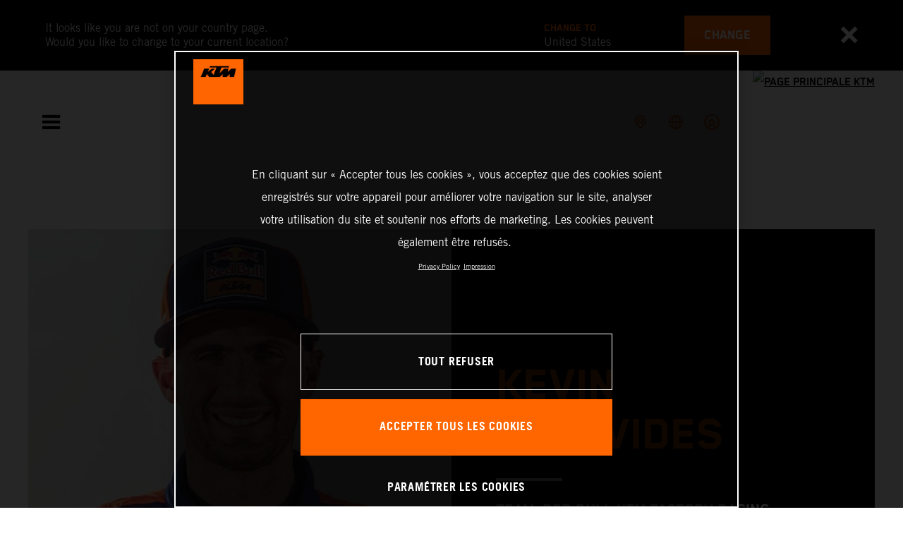

--- FILE ---
content_type: text/html;charset=utf-8
request_url: https://www.ktm.com/fr-be/racing/our-heroes/kevin-benavides.html
body_size: 105787
content:

<!DOCTYPE html>
<html lang="fr-BE">
  <head>
    <meta charset="UTF-8"/>
    <meta name="viewport" content="width=device-width, initial-scale=1"/>
    
    <title>Kevin Benavides | KTM Belgique</title>
    <meta name="description" content="ABOUT KEVIN Kevin Max Benavides is a true icon of rally-raid racing. Hailing from Salta, Argentina, Kevin made history by becoming the first South American > Read more"/>
    <meta name="template" content="ktm-riders-template"/>
    <meta property="og:title" content="Kevin Benavides | KTM Belgique"/>
    <meta property="og:description" content="ABOUT KEVIN Kevin Max Benavides is a true icon of rally-raid racing. Hailing from Salta, Argentina, Kevin made history by becoming the first South American > Read more"/>
    <meta property="og:image" content="https://s7g10.scene7.com/is/image/ktm/Kevin-Benavides-profile-image3?$ogimage$"/>
    <meta property="og:url" content="https://www.ktm.com/fr-be/racing/our-heroes/kevin-benavides.html"/>
    <meta property="og:type" content="website"/>

    


    

    

    <script defer type="text/javascript" src="/.rum/@adobe/helix-rum-js@%5E2/dist/rum-standalone.js"></script>
<link rel="alternate" hreflang="en-IE" href="https://www.ktm.com/en-ie/racing/our-heroes/kevin-benavides.html"/>
    <link rel="alternate" hreflang="en-US" href="https://www.ktm.com/en-us/racing/our-heroes/kevin-benavides.html"/>
    <link rel="alternate" hreflang="en-EE" href="https://www.ktm.com/en-ee/racing/our-heroes/kevin-benavides.html"/>
    <link rel="alternate" hreflang="en-MM" href="https://www.ktm.com/en-mm/racing/our-heroes/kevin-benavides.html"/>
    <link rel="alternate" hreflang="fr-NC" href="https://www.ktm.com/fr-nc/racing/our-heroes/kevin-benavides.html"/>
    <link rel="alternate" hreflang="en-EG" href="https://www.ktm.com/en-eg/racing/our-heroes/kevin-benavides.html"/>
    <link rel="alternate" hreflang="es-BO" href="https://www.ktm.com/es-bo/racing/our-heroes/kevin-benavides.html"/>
    <link rel="alternate" hreflang="en-IN" href="https://www.ktm.com/en-in/racing/our-heroes/kevin-benavides.html"/>
    <link rel="alternate" hreflang="en-AE" href="https://www.ktm.com/en-ae/racing/our-heroes/kevin-benavides.html"/>
    <link rel="alternate" hreflang="en-ZA" href="https://www.ktm.com/en-za/racing/our-heroes/kevin-benavides.html"/>
    <link rel="alternate" hreflang="en-IQ" href="https://www.ktm.com/en-iq/racing/our-heroes/kevin-benavides.html"/>
    <link rel="alternate" hreflang="zh-CN" href="https://www.ktm.com/zh-cn/racing/our-heroes/kevin-benavides.html"/>
    <link rel="alternate" hreflang="en-MY" href="https://www.ktm.com/en-my/racing/our-heroes/kevin-benavides.html"/>
    <link rel="alternate" hreflang="fr-MU" href="https://www.ktm.com/fr-mu/racing/our-heroes/kevin-benavides.html"/>
    <link rel="alternate" hreflang="en-AU" href="https://www.ktm.com/en-au/racing/our-heroes/kevin-benavides.html"/>
    <link rel="alternate" hreflang="en-NG" href="https://www.ktm.com/en-ng/racing/our-heroes/kevin-benavides.html"/>
    <link rel="alternate" hreflang="en-VN" href="https://www.ktm.com/en-vn/racing/our-heroes/kevin-benavides.html"/>
    <link rel="alternate" hreflang="de-CH" href="https://www.ktm.com/de-ch/racing/our-heroes/kevin-benavides.html"/>
    <link rel="alternate" hreflang="ja-JP" href="https://www.ktm.com/ja-jp/racing/our-heroes/kevin-benavides.html"/>
    <link rel="alternate" hreflang="en-RO" href="https://www.ktm.com/en-ro/racing/our-heroes/kevin-benavides.html"/>
    <link rel="alternate" hreflang="en-NL" href="https://www.ktm.com/en-nl/racing/our-heroes/kevin-benavides.html"/>
    <link rel="alternate" hreflang="en-NO" href="https://www.ktm.com/en-no/racing/our-heroes/kevin-benavides.html"/>
    <link rel="alternate" hreflang="en-RS" href="https://www.ktm.com/en-rs/racing/our-heroes/kevin-benavides.html"/>
    <link rel="alternate" hreflang="en-BE" href="https://www.ktm.com/en-be/racing/our-heroes/kevin-benavides.html"/>
    <link rel="alternate" hreflang="en-FI" href="https://www.ktm.com/en-fi/racing/our-heroes/kevin-benavides.html"/>
    <link rel="alternate" hreflang="en-RU" href="https://www.ktm.com/en-ru/racing/our-heroes/kevin-benavides.html"/>
    <link rel="alternate" hreflang="en-BD" href="https://www.ktm.com/en-bd/racing/our-heroes/kevin-benavides.html"/>
    <link rel="alternate" hreflang="en-NP" href="https://www.ktm.com/en-np/racing/our-heroes/kevin-benavides.html"/>
    <link rel="alternate" hreflang="en-JO" href="https://www.ktm.com/en-jo/racing/our-heroes/kevin-benavides.html"/>
    <link rel="alternate" hreflang="es-GT" href="https://www.ktm.com/es-gt/racing/our-heroes/kevin-benavides.html"/>
    <link rel="alternate" hreflang="en" href="https://www.ktm.com/en-int/racing/our-heroes/kevin-benavides.html"/>
    <link rel="alternate" hreflang="es-CR" href="https://www.ktm.com/es-cr/racing/our-heroes/kevin-benavides.html"/>
    <link rel="alternate" hreflang="en-BH" href="https://www.ktm.com/en-bh/racing/our-heroes/kevin-benavides.html"/>
    <link rel="alternate" hreflang="es-CL" href="https://www.ktm.com/es-cl/racing/our-heroes/kevin-benavides.html"/>
    <link rel="alternate" hreflang="fr-CA" href="https://www.ktm.com/fr-ca/racing/our-heroes/kevin-benavides.html"/>
    <link rel="alternate" hreflang="es-CO" href="https://www.ktm.com/es-co/racing/our-heroes/kevin-benavides.html"/>
    <link rel="alternate" hreflang="es-PE" href="https://www.ktm.com/es-pe/racing/our-heroes/kevin-benavides.html"/>
    <link rel="alternate" hreflang="en-NZ" href="https://www.ktm.com/en-nz/racing/our-heroes/kevin-benavides.html"/>
    <link rel="alternate" hreflang="en-SA" href="https://www.ktm.com/en-sa/racing/our-heroes/kevin-benavides.html"/>
    <link rel="alternate" hreflang="es-PA" href="https://www.ktm.com/es-pa/racing/our-heroes/kevin-benavides.html"/>
    <link rel="alternate" hreflang="fr-BE" href="https://www.ktm.com/fr-be/racing/our-heroes/kevin-benavides.html"/>
    <link rel="alternate" hreflang="en-SC" href="https://www.ktm.com/en-sc/racing/our-heroes/kevin-benavides.html"/>
    <link rel="alternate" hreflang="en-SE" href="https://www.ktm.com/en-se/racing/our-heroes/kevin-benavides.html"/>
    <link rel="alternate" hreflang="fr-BJ" href="https://www.ktm.com/fr-bj/racing/our-heroes/kevin-benavides.html"/>
    <link rel="alternate" hreflang="en-SG" href="https://www.ktm.com/en-sg/racing/our-heroes/kevin-benavides.html"/>
    <link rel="alternate" hreflang="it-CH" href="https://www.ktm.com/it-ch/racing/our-heroes/kevin-benavides.html"/>
    <link rel="alternate" hreflang="en-SI" href="https://www.ktm.com/en-si/racing/our-heroes/kevin-benavides.html"/>
    <link rel="alternate" hreflang="fr-FR" href="https://www.ktm.com/fr-fr/racing/our-heroes/kevin-benavides.html"/>
    <link rel="alternate" hreflang="en-SK" href="https://www.ktm.com/en-sk/racing/our-heroes/kevin-benavides.html"/>
    <link rel="alternate" hreflang="en-GB" href="https://www.ktm.com/en-gb/racing/our-heroes/kevin-benavides.html"/>
    <link rel="alternate" hreflang="en-KE" href="https://www.ktm.com/en-ke/racing/our-heroes/kevin-benavides.html"/>
    <link rel="alternate" hreflang="en-KH" href="https://www.ktm.com/en-kh/racing/our-heroes/kevin-benavides.html"/>
    <link rel="alternate" hreflang="en-CA" href="https://www.ktm.com/en-ca/racing/our-heroes/kevin-benavides.html"/>
    <link rel="alternate" hreflang="fr-TG" href="https://www.ktm.com/fr-tg/racing/our-heroes/kevin-benavides.html"/>
    <link rel="alternate" hreflang="fr-PF" href="https://www.ktm.com/fr-pf/racing/our-heroes/kevin-benavides.html"/>
    <link rel="alternate" hreflang="en-KR" href="https://www.ktm.com/en-kr/racing/our-heroes/kevin-benavides.html"/>
    <link rel="alternate" hreflang="es-PY" href="https://www.ktm.com/es-py/racing/our-heroes/kevin-benavides.html"/>
    <link rel="alternate" hreflang="en-GR" href="https://www.ktm.com/en-gr/racing/our-heroes/kevin-benavides.html"/>
    <link rel="alternate" hreflang="de-AT" href="https://www.ktm.com/de-at/racing/our-heroes/kevin-benavides.html"/>
    <link rel="alternate" hreflang="x-default" href="https://www.ktm.com/en-int/racing/our-heroes/kevin-benavides.html"/>
    <link rel="alternate" hreflang="en-KW" href="https://www.ktm.com/en-kw/racing/our-heroes/kevin-benavides.html"/>
    <link rel="alternate" hreflang="fr-CH" href="https://www.ktm.com/fr-ch/racing/our-heroes/kevin-benavides.html"/>
    <link rel="alternate" hreflang="es-EC" href="https://www.ktm.com/es-ec/racing/our-heroes/kevin-benavides.html"/>
    <link rel="alternate" hreflang="en-CY" href="https://www.ktm.com/en-cy/racing/our-heroes/kevin-benavides.html"/>
    <link rel="alternate" hreflang="en-LB" href="https://www.ktm.com/en-lb/racing/our-heroes/kevin-benavides.html"/>
    <link rel="alternate" hreflang="en-PH" href="https://www.ktm.com/en-ph/racing/our-heroes/kevin-benavides.html"/>
    <link rel="alternate" hreflang="en-PL" href="https://www.ktm.com/en-pl/racing/our-heroes/kevin-benavides.html"/>
    <link rel="alternate" hreflang="de-DE" href="https://www.ktm.com/de-de/racing/our-heroes/kevin-benavides.html"/>
    <link rel="alternate" hreflang="en-LK" href="https://www.ktm.com/en-lk/racing/our-heroes/kevin-benavides.html"/>
    <link rel="alternate" hreflang="en-TR" href="https://www.ktm.com/en-tr/racing/our-heroes/kevin-benavides.html"/>
    <link rel="alternate" hreflang="fr-MA" href="https://www.ktm.com/fr-ma/racing/our-heroes/kevin-benavides.html"/>
    <link rel="alternate" hreflang="pt-BR" href="https://www.ktm.com/pt-br/racing/our-heroes/kevin-benavides.html"/>
    <link rel="alternate" hreflang="en-HK" href="https://www.ktm.com/en-hk/racing/our-heroes/kevin-benavides.html"/>
    <link rel="alternate" hreflang="en-TW" href="https://www.ktm.com/en-tw/racing/our-heroes/kevin-benavides.html"/>
    <link rel="alternate" hreflang="es-UY" href="https://www.ktm.com/es-uy/racing/our-heroes/kevin-benavides.html"/>
    <link rel="alternate" hreflang="en-PT" href="https://www.ktm.com/en-pt/racing/our-heroes/kevin-benavides.html"/>
    <link rel="alternate" hreflang="es-ES" href="https://www.ktm.com/es-es/racing/our-heroes/kevin-benavides.html"/>
    <link rel="alternate" hreflang="en-DK" href="https://www.ktm.com/en-dk/racing/our-heroes/kevin-benavides.html"/>
    <link rel="alternate" hreflang="es-VE" href="https://www.ktm.com/es-ve/racing/our-heroes/kevin-benavides.html"/>
    <link rel="alternate" hreflang="fr-MG" href="https://www.ktm.com/fr-mg/racing/our-heroes/kevin-benavides.html"/>
    <link rel="alternate" hreflang="en-LT" href="https://www.ktm.com/en-lt/racing/our-heroes/kevin-benavides.html"/>
    <link rel="alternate" hreflang="es-MX" href="https://www.ktm.com/es-mx/racing/our-heroes/kevin-benavides.html"/>
    <link rel="alternate" hreflang="en-DO" href="https://www.ktm.com/en-do/racing/our-heroes/kevin-benavides.html"/>
    <link rel="alternate" hreflang="en-HR" href="https://www.ktm.com/en-hr/racing/our-heroes/kevin-benavides.html"/>
    <link rel="alternate" hreflang="en-LV" href="https://www.ktm.com/en-lv/racing/our-heroes/kevin-benavides.html"/>
    <link rel="alternate" hreflang="en-HU" href="https://www.ktm.com/en-hu/racing/our-heroes/kevin-benavides.html"/>
    <link rel="alternate" hreflang="it-IT" href="https://www.ktm.com/it-it/racing/our-heroes/kevin-benavides.html"/>
    <link rel="alternate" hreflang="es-AR" href="https://www.ktm.com/es-ar/racing/our-heroes/kevin-benavides.html"/>
    <link rel="alternate" hreflang="en-QA" href="https://www.ktm.com/en-qa/racing/our-heroes/kevin-benavides.html"/>
    <link rel="alternate" hreflang="fr-LU" href="https://www.ktm.com/fr-lu/racing/our-heroes/kevin-benavides.html"/>
    <link rel="alternate" hreflang="es-NI" href="https://www.ktm.com/es-ni/racing/our-heroes/kevin-benavides.html"/>
    <link rel="alternate" hreflang="en-ID" href="https://www.ktm.com/en-id/racing/our-heroes/kevin-benavides.html"/>



    <!-- Google Tag Manager -->
    <script>(function(w,d,s,l,i){w[l]=w[l]||[];w[l].push({'gtm.start':
            new Date().getTime(),event:'gtm.js','gtm.pageId':"253418717"});
        var f=d.getElementsByTagName(s)[0],
            j=d.createElement(s),dl=l!='dataLayer'?'&l='+l:'';j.async=true;j.src=
            'https://www.googletagmanager.com/gtm.js?id='+i+dl;f.parentNode.insertBefore(j,f);
    })(window,document,'script','dataLayer',"GTM-5GFGV2");
    </script>
    <!-- End Google Tag Manager -->




    <script>
      !function (sCDN, sCDNProject, sCDNWorkspace, sCDNVers) {
        if (
            window.localStorage !== null &&
            typeof window.localStorage === "object" &&
            typeof window.localStorage.getItem === "function" &&
            window.sessionStorage !== null &&
            typeof window.sessionStorage === "object" &&
            typeof window.sessionStorage.getItem === "function"
        ) {
          sCDNVers =
              window.sessionStorage.getItem("jts_preview_version") ||
              window.localStorage.getItem("jts_preview_version") ||
              sCDNVers;
        }
        window.jentis = window.jentis || {};
        window.jentis.config = window.jentis.config || {};
        window.jentis.config.frontend = window.jentis.config.frontend || {};
        window.jentis.config.frontend.cdnhost =
            sCDN + "/get/" + sCDNWorkspace + "/web/" + sCDNVers + "/";
        window.jentis.config.frontend.vers = sCDNVers;
        window.jentis.config.frontend.env = sCDNWorkspace;
        window.jentis.config.frontend.project = sCDNProject;
        window._jts = window._jts || [];
        var f = document.getElementsByTagName("script")[0];
        var j = document.createElement("script");
        j.async = true;
        j.src = window.jentis.config.frontend.cdnhost + "umoj9t.js";
        f.parentNode.insertBefore(j, f);
      }("https://gq1li9.ktm.com", "ktm-com", "live", "_");

      _jts.push({ track: "pageview" });
      _jts.push({ track: "submit" });
    </script>




    <script src="https://cdn.cookielaw.org/scripttemplates/otSDKStub.js" data-document-language="true" type="text/javascript" charset="UTF-8" data-domain-script="4ceffab1-4567-4a2f-afd8-13c433741ab5"></script>
    <script type="text/javascript">
         function OptanonWrapper () {
            var html = document.getElementsByTagName('html')[0];
            // eslint-disable-next-line no-undef
            html.dispatchEvent(new CustomEvent('consentChanged', { detail: { activeGroups: OptanonActiveGroups } }));
        }
    </script>




    



    
        
    
<link rel="stylesheet" href="/etc.clientlibs/ktm-common/clientlibs/ktm.lc-31d6cfe0d16ae931b73c-a651043aad8c5cbebfdb-8e3b6648a3576234f748-5a89745d86140bc15b93-31d6cfe0d16ae931b73c-d3c1b7767953b276e864-lc.min.css" type="text/css">
<link rel="stylesheet" href="/etc.clientlibs/ktm-common/clientlibs/clientlib-grid.lc-86852e7323ed8019b9c2f1321e88cda7-lc.min.css" type="text/css">
<link rel="stylesheet" href="/etc.clientlibs/ktm-common/frontend2/brands/ktm.lc-ed49fefb16eb9f42f2547b944aa4bf8a-lc.min.css" type="text/css">



    
    
    
    
    
    
    
    <meta http-equiv="X-UA-Compatible" content="IE=edge"/>





    <link rel="canonical" href="https://www.ktm.com/fr-be/racing/our-heroes/kevin-benavides.html"/>


    
    
    

    

    
    
    

    
    <link rel="icon" sizes="32x32" href="/icon-32x32.png"/>
    <link rel="icon" sizes="128x128" href="/icon-128x128.png"/>
    <link rel="icon" sizes="180x180" href="/icon-180x180.png"/>
    <link rel="icon" sizes="192x192" href="/icon-192x192.png"/>

    <link rel="apple-touch-icon" href="/icon.png"/>
    <link rel="apple-touch-icon-precomposed" href="/icon.png"/>
    <link rel="apple-touch-icon" sizes="32x32" href="/icon-32x32.png"/>
    <link rel="apple-touch-icon" sizes="120x120" href="/icon-120x120.png"/>
    <link rel="apple-touch-icon-precompiled" sizes="120x120" href="/icon-120x120.png"/>
    <link rel="apple-touch-icon" sizes="128x128" href="/icon-128x128.png"/>
    <link rel="apple-touch-icon" sizes="152x152" href="/icon-152x152.png"/>
    <link rel="apple-touch-icon-precompiled" sizes="152x152" href="/icon-152x152.png"/>
    <link rel="apple-touch-icon" sizes="167x167" href="/icon-167x167.png"/>
    <link rel="apple-touch-icon" sizes="180x180" href="/icon-180x180.png"/>
    <link rel="apple-touch-icon" sizes="192x192" href="/icon-192x192.png"/>


    

    <script id="pageInfo" type="application/json">
{
  "path" : "/content/websites/ktm-com/europe/be/fr/racing/our-heroes/kevin-benavides",
  "brand" : "ktm"
}
    </script>

</head>
  <body class="basicpage page">
    
<div class="c-country-suggestion-bar component js-country-suggestion-bar" data-isGG="false" data-isHQV="false">
  <div class="c-country-suggestion-bar__container">
    <p class="c-country-suggestion-bar__container-infotext component js-infotext"></p>
    <div class="c-country-suggestion-bar__container-country-suggestion">
      <p class="component js-destination-label"></p>
      <p class="component js-country-name"></p>
    </div>
    <button class="c-country-suggestion-bar__container-button component js-button-element"></button>
    <div class="c-btn__link c-btn__link-icon component js-button-close">
      <div class="c-btn__icon component">
        <i class="icon icon-delete"></i>
      </div>
    </div>
  </div>
</div>

    
    
      



      

  <!-- Google Tag Manager (noscript) -->
  <noscript>
    <iframe src="https://www.googletagmanager.com/ns.html?id=GTM-5GFGV2" height="0" width="0" style="display:none;visibility:hidden"></iframe>
  </noscript>
  <!-- End Google Tag Manager (noscript) -->

<div class="root responsivegrid">


<div class="aem-Grid aem-Grid--12 aem-Grid--default--12 ">
    
    <div class="header aem-GridColumn aem-GridColumn--default--12">
    
<!-- Start of Cached Component (Jan 17, 2026, 7:49:40 AM, justRefreshed=false) -->
<!-- /content/websites/ktm-com/europe/be/fr @ ktm-com/components/structure/navigation @ DISABLED (still valid for 26.19 min) -->

<!-- Start of Cached Component (Jan 17, 2026, 7:20:23 AM, justRefreshed=false) -->
<!-- /content/websites/ktm-com/europe/be/fr @ ktm-com/components/structure/navigation @ DISABLED (still valid for 8.66 min) -->

  
  
    <header class="nav js-nav component">
      <div class="container">
        <div class="nav">
          <button class="nav__menu-toggle js-menu-toggle"><i class="icon icon-menu"></i><i class="icon icon-delete"></i></button>
          <button class="nav__menu-toggle nav__menu-toggle-desktop js-menu-toggle-desktop">
            <i class="icon icon-delete"></i>
          </button>
          <nav class="nav__items js-nav-items js-calcviewheight" data-offset-sm="185" data-offset-md="115" data-height-auto-lg="true" data-height-auto-xl="true">
            <!--/* Top-Level Navigation List /*-->
            <ul>
              <li class="js-has-items accordion" data-opened="false">
                <span class="heading" href="/content/websites/ktm-com/europe/be/fr/models.html" target="_self">Modèles</span>
                <div class="content">
                  <!--/* Second-Level Navigation List /*-->
                  
  <ul class="nav__models js-nav-models">
    <!--/*
            range selector, only used in mobile-view (= drop-down with segments)
    /*-->
    <li class="range-list js-range-list accordion">
      <span class="heading d-lg-none">Select range</span>
      <div class="content">
        <ul>
          <li data-segment-id="e5c7114b-acca-4ac0-af68-8c13ca8c485a">
            Motocross
            
          </li>
        
          <li data-segment-id="861641e3-5225-4537-9ba9-598e3d592085">
            ENDURO 
            
          </li>
        
          <li data-segment-id="be546da7-abff-4525-ada4-f78a2c8abd0c">
            Electric
            
          </li>
        
          <li data-segment-id="f07250e8-6c25-4b13-8a4b-4eda79f150ae">
            Dual Sport
            
          </li>
        
          <li data-segment-id="ec0f4fac-2a7d-408a-823d-efbaaecd52ff">
            Adventure
            
          </li>
        
          <li data-segment-id="43f5968d-ce0c-437d-9b47-4172c68fb2ed">
            SPORTS TOURER
            
          </li>
        
          <li data-segment-id="d7c055f6-2dbd-477b-a265-4a16583c9591">
            Supermoto
            
          </li>
        
          <li data-segment-id="562b3b7b-1ccb-41bc-a302-60e56b606f52">
            Naked Bike
            
          </li>
        
          <li data-segment-id="f5c3415e-454e-45b6-8eff-748dba71ca64">
            Supersport
            
          </li>
        
          <li data-segment-id="1d9d59da-6fbd-4aed-9584-a6c4c6925926">
            BRABUS
            
          </li>
        </ul>
      </div>
    </li>
    <li>
      <!--/*
             iterate over segment pages
      /*-->
      <ul class="segments-list js-segment-list">
        <li data-segment-id="e5c7114b-acca-4ac0-af68-8c13ca8c485a">
          <div class="container active-element">
            <aside>
              <p class="heading-h3">
                <a href="https://www.ktm.com/fr-be/models/motocross.html">Motocross
                  <i class="icon icon-arrow_right"></i>
                  
                </a>
              </p>
              <p class="d-none d-md-block heading-h5"></p>
              <div class="c-btn d-none d-md-flex">
                <a href="https://www.ktm.com/fr-be/models/motocross.html" class="c-btn__link c-btn__link--primary-dark">DÉCOUVRIR</a>
              </div>
            </aside>
            <section>
              <!--/*
                      iterate over engine-type pages (if exists)
              /*-->
              <ul class="engine-list-wrapper">
                <li class="js-engine-list accordion engine-list">
                  <div class="heading engineGroup">4-temps</div>
                  <div class="content">
                    <!--/*
                            iterate over model pages
                    /*-->
                    <ul class="bike-list">
                      <li>
                        <a href="https://www.ktm.com/fr-be/models/motocross/4-temps/2026-ktm-450-sx-ffactoryedition.html">
                          2026 KTM 450 SX-F FACTORY EDITION
                          
                        </a>
                      </li>
                    
                      <li>
                        <a href="https://www.ktm.com/fr-be/models/motocross/4-temps/2026-ktm-250-sx-ffactoryedition.html">
                          2026 KTM 250 SX-F FACTORY EDITION
                          
                        </a>
                      </li>
                    
                      <li>
                        <a href="https://www.ktm.com/fr-be/models/motocross/4-temps/2026-ktm-450-sx-f.html">
                          2026 KTM 450 SX-F
                          
                        </a>
                      </li>
                    
                      <li>
                        <a href="https://www.ktm.com/fr-be/models/motocross/4-temps/2026-ktm-350-sx-f.html">
                          2026 KTM 350 SX-F
                          
                        </a>
                      </li>
                    
                      <li>
                        <a href="https://www.ktm.com/fr-be/models/motocross/4-temps/2026-ktm-250-sx-f.html">
                          2026 KTM 250 SX-F
                          
                        </a>
                      </li>
                    
                      <li>
                        <a href="https://www.ktm.com/fr-be/models/motocross/4-temps/2025-ktm-250-sx-fadamoedition.html">
                          2025 KTM 250 SX-F ADAMO EDITION
                          
                        </a>
                      </li>
                    </ul>
                  </div>
                </li>
              
                <li class="js-engine-list accordion engine-list">
                  <div class="heading engineGroup">2-temps</div>
                  <div class="content">
                    <!--/*
                            iterate over model pages
                    /*-->
                    <ul class="bike-list">
                      <li>
                        <a href="https://www.ktm.com/fr-be/models/motocross/2-temps/2026-ktm-300-sx.html">
                          2026 KTM 300 SX
                          
                        </a>
                      </li>
                    
                      <li>
                        <a href="https://www.ktm.com/fr-be/models/motocross/2-temps/2026-ktm-250-sx.html">
                          2026 KTM 250 SX
                          
                        </a>
                      </li>
                    
                      <li>
                        <a href="https://www.ktm.com/fr-be/models/motocross/2-temps/2026-ktm-125-sx.html">
                          2026 KTM 125 SX
                          
                        </a>
                      </li>
                    
                      <li>
                        <a href="https://www.ktm.com/fr-be/models/motocross/2-temps/2026-ktm-85-sx-1916.html">
                          2026 KTM 85 SX 19/16
                          
                        </a>
                      </li>
                    
                      <li>
                        <a href="https://www.ktm.com/fr-be/models/motocross/2-temps/2026-ktm-85-sx-1714.html">
                          2026 KTM 85 SX 17/14
                          
                        </a>
                      </li>
                    
                      <li>
                        <a href="https://www.ktm.com/fr-be/models/motocross/2-temps/2026-ktm-65-sx.html">
                          2026 KTM 65 SX
                          
                        </a>
                      </li>
                    
                      <li>
                        <a href="https://www.ktm.com/fr-be/models/motocross/2-temps/2026-ktm-50-sx-factoryedition.html">
                          2026 KTM 50 SX FACTORY EDITION
                          
                        </a>
                      </li>
                    
                      <li>
                        <a href="https://www.ktm.com/fr-be/models/motocross/2-temps/2026-ktm-50-sx.html">
                          2026 KTM 50 SX
                          
                        </a>
                      </li>
                    </ul>
                  </div>
                </li>
              
                <li class="js-engine-list accordion engine-list">
                  <div class="heading engineGroup">ÉLECTRIQUE</div>
                  <div class="content">
                    <!--/*
                            iterate over model pages
                    /*-->
                    <ul class="bike-list">
                      <li>
                        <a href="https://www.ktm.com/fr-be/models/motocross/electrique/2025-ktm-sx-e-3.html">
                          2025 KTM SX-E 3
                          
                        </a>
                      </li>
                    
                      <li>
                        <a href="https://www.ktm.com/fr-be/models/motocross/electrique/2025-ktm-sx-e-2.html">
                          2025 KTM SX-E 2
                          
                        </a>
                      </li>
                    </ul>
                  </div>
                </li>
              </ul>
              <!--/*
                      iterate over model pages, if NO engine-type page as parent exists
              /*-->
              
            </section>
          </div>
        </li>
      
        <li data-segment-id="861641e3-5225-4537-9ba9-598e3d592085">
          <div class="container active-element">
            <aside>
              <p class="heading-h3">
                <a href="https://www.ktm.com/fr-be/models/enduro.html">ENDURO 
                  <i class="icon icon-arrow_right"></i>
                  
                </a>
              </p>
              <p class="d-none d-md-block heading-h5"></p>
              <div class="c-btn d-none d-md-flex">
                <a href="https://www.ktm.com/fr-be/models/enduro.html" class="c-btn__link c-btn__link--primary-dark">DÉCOUVRIR</a>
              </div>
            </aside>
            <section>
              <!--/*
                      iterate over engine-type pages (if exists)
              /*-->
              <ul class="engine-list-wrapper">
                <li class="js-engine-list accordion engine-list">
                  <div class="heading engineGroup">4-temps</div>
                  <div class="content">
                    <!--/*
                            iterate over model pages
                    /*-->
                    <ul class="bike-list">
                      <li>
                        <a href="https://www.ktm.com/fr-be/models/enduro/4-temps/2026-ktm-500-excf6days.html">
                          2026 KTM 500 EXC-F 6DAYS
                          
                        </a>
                      </li>
                    
                      <li>
                        <a href="https://www.ktm.com/fr-be/models/enduro/4-temps/2026-ktm-450-excf6days.html">
                          2026 KTM 450 EXC-F 6DAYS
                          
                        </a>
                      </li>
                    
                      <li>
                        <a href="https://www.ktm.com/fr-be/models/enduro/4-temps/2026-ktm-350-excf6days.html">
                          2026 KTM 350 EXC-F 6DAYS
                          
                        </a>
                      </li>
                    
                      <li>
                        <a href="https://www.ktm.com/fr-be/models/enduro/4-temps/2026-ktm-250-excf6days.html">
                          2026 KTM 250 EXC-F 6DAYS
                          
                        </a>
                      </li>
                    
                      <li>
                        <a href="https://www.ktm.com/fr-be/models/enduro/4-temps/2026-ktm-500-excf.html">
                          2026 KTM 500 EXC-F
                          
                        </a>
                      </li>
                    
                      <li>
                        <a href="https://www.ktm.com/fr-be/models/enduro/4-temps/2026-ktm-450-excf.html">
                          2026 KTM 450 EXC-F
                          
                        </a>
                      </li>
                    
                      <li>
                        <a href="https://www.ktm.com/fr-be/models/enduro/4-temps/2026-ktm-350-excf.html">
                          2026 KTM 350 EXC-F
                          
                        </a>
                      </li>
                    
                      <li>
                        <a href="https://www.ktm.com/fr-be/models/enduro/4-temps/2026-ktm-250-excf.html">
                          2026 KTM 250 EXC-F
                          
                        </a>
                      </li>
                    
                      <li>
                        <a href="https://www.ktm.com/fr-be/models/enduro/4-temps/2025-ktm-500-excfchampionedition.html">
                          2025 KTM 500 EXC-F CHAMPION EDITION
                          
                        </a>
                      </li>
                    
                      <li>
                        <a href="https://www.ktm.com/fr-be/models/enduro/4-temps/2025-ktm-450-excfchampionedition.html">
                          2025 KTM 450 EXC-F CHAMPION EDITION
                          
                        </a>
                      </li>
                    
                      <li>
                        <a href="https://www.ktm.com/fr-be/models/enduro/4-temps/2025-ktm-350-excfchampionedition.html">
                          2025 KTM 350 EXC-F CHAMPION EDITION
                          
                        </a>
                      </li>
                    
                      <li>
                        <a href="https://www.ktm.com/fr-be/models/enduro/4-temps/2025-ktm-250-excfchampionedition.html">
                          2025 KTM 250 EXC-F CHAMPION EDITION
                          
                        </a>
                      </li>
                    </ul>
                  </div>
                </li>
              
                <li class="js-engine-list accordion engine-list">
                  <div class="heading engineGroup">2-temps</div>
                  <div class="content">
                    <!--/*
                            iterate over model pages
                    /*-->
                    <ul class="bike-list">
                      <li>
                        <a href="https://www.ktm.com/fr-be/models/enduro/2-temps/2026-ktm-300-exc6days.html">
                          2026 KTM 300 EXC 6DAYS
                          
                        </a>
                      </li>
                    
                      <li>
                        <a href="https://www.ktm.com/fr-be/models/enduro/2-temps/2026-ktm-300-exchardenduro.html">
                          2026 KTM 300 EXC HARDENDURO
                          
                        </a>
                      </li>
                    
                      <li>
                        <a href="https://www.ktm.com/fr-be/models/enduro/2-temps/2026-ktm-300-exc.html">
                          2026 KTM 300 EXC
                          
                        </a>
                      </li>
                    
                      <li>
                        <a href="https://www.ktm.com/fr-be/models/enduro/2-temps/2026-ktm-125-xc-w.html">
                          2026 KTM 125 XC-W
                          
                        </a>
                      </li>
                    
                      <li>
                        <a href="https://www.ktm.com/fr-be/models/enduro/2-temps/2025-ktm-300-excchampionedition.html">
                          2025 KTM 300 EXC CHAMPION EDITION
                          
                        </a>
                      </li>
                    
                      <li>
                        <a href="https://www.ktm.com/fr-be/models/enduro/2-temps/2025-ktm-250-excchampionedition.html">
                          2025 KTM 250 EXC CHAMPION EDITION
                          
                        </a>
                      </li>
                    </ul>
                  </div>
                </li>
              </ul>
              <!--/*
                      iterate over model pages, if NO engine-type page as parent exists
              /*-->
              
            </section>
          </div>
        </li>
      
        <li data-segment-id="be546da7-abff-4525-ada4-f78a2c8abd0c">
          <div class="container active-element">
            <aside>
              <p class="heading-h3">
                <a href="https://www.ktm.com/fr-be/models/electric.html">Electric
                  <i class="icon icon-arrow_right"></i>
                  
                </a>
              </p>
              <p class="d-none d-md-block heading-h5"></p>
              <div class="c-btn d-none d-md-flex">
                <a href="https://www.ktm.com/fr-be/models/electric.html" class="c-btn__link c-btn__link--primary-dark">DÉCOUVRIR</a>
              </div>
            </aside>
            <section>
              <!--/*
                      iterate over engine-type pages (if exists)
              /*-->
              <ul class="engine-list-wrapper">
                <li class="js-engine-list accordion engine-list">
                  <div class="heading engineGroup">Kids Motocross</div>
                  <div class="content">
                    <!--/*
                            iterate over model pages
                    /*-->
                    <ul class="bike-list">
                      <li>
                        <a href="https://www.ktm.com/fr-be/models/electric/kids-motocross/2026-ktm-sx-e-5.html">
                          2026 KTM SX-E 5
                          
                        </a>
                      </li>
                    
                      <li>
                        <a href="https://www.ktm.com/fr-be/models/electric/kids-motocross/2025-ktm-sx-e-3.html">
                          2025 KTM SX-E 3
                          
                        </a>
                      </li>
                    
                      <li>
                        <a href="https://www.ktm.com/fr-be/models/electric/kids-motocross/2025-ktm-sx-e-2.html">
                          2025 KTM SX-E 2
                          
                        </a>
                      </li>
                    </ul>
                  </div>
                </li>
              
                <li class="js-engine-list accordion engine-list">
                  <div class="heading engineGroup">Kids Balance Bikes</div>
                  <div class="content">
                    <!--/*
                            iterate over model pages
                    /*-->
                    <ul class="bike-list">
                      <li>
                        <a href="https://www.ktm.com/fr-be/models/electric/kids-balance-bikes/ktm-sx-e-1-20.html">
                          SX-E 1.20
                          
                        </a>
                      </li>
                    
                      <li>
                        <a href="https://www.ktm.com/fr-be/models/electric/kids-balance-bikes/ktm-sx-e-1-16.html">
                          SX-E 1.16
                          
                        </a>
                      </li>
                    
                      <li>
                        <a href="https://www.ktm.com/fr-be/models/electric/kids-balance-bikes/ktm-sx-e-1-12.html">
                          SX-E 1.12
                          
                        </a>
                      </li>
                    </ul>
                  </div>
                </li>
              </ul>
              <!--/*
                      iterate over model pages, if NO engine-type page as parent exists
              /*-->
              
            </section>
          </div>
        </li>
      
        <li data-segment-id="f07250e8-6c25-4b13-8a4b-4eda79f150ae">
          <div class="container active-element">
            <aside>
              <p class="heading-h3">
                <a href="https://www.ktm.com/fr-be/models/dual-sport.html">Dual Sport
                  <i class="icon icon-arrow_right"></i>
                  
                </a>
              </p>
              <p class="d-none d-md-block heading-h5"></p>
              <div class="c-btn d-none d-md-flex">
                <a href="https://www.ktm.com/fr-be/models/dual-sport.html" class="c-btn__link c-btn__link--primary-dark">DÉCOUVRIR</a>
              </div>
            </aside>
            <section>
              <!--/*
                      iterate over engine-type pages (if exists)
              /*-->
              
              <!--/*
                      iterate over model pages, if NO engine-type page as parent exists
              /*-->
              <ul class="bike-list">
                <li>
                  <a href="https://www.ktm.com/fr-be/models/dual-sport/2026-ktm-690-enduror.html">
                    2026 KTM 690 Enduro R
                    
                  </a>
                </li>
              
                <li>
                  <a href="https://www.ktm.com/fr-be/models/dual-sport/2026-ktm-390-enduror.html">
                    2026 KTM 390 Enduro R
                    
                  </a>
                </li>
              
                <li>
                  <a href="https://www.ktm.com/fr-be/models/dual-sport/2026-ktm-125-enduror.html">
                    2026 KTM 125 Enduro R
                    
                  </a>
                </li>
              </ul>
            </section>
          </div>
        </li>
      
        <li data-segment-id="ec0f4fac-2a7d-408a-823d-efbaaecd52ff">
          <div class="container active-element">
            <aside>
              <p class="heading-h3">
                <a href="https://www.ktm.com/fr-be/models/adventure.html">Adventure
                  <i class="icon icon-arrow_right"></i>
                  
                </a>
              </p>
              <p class="d-none d-md-block heading-h5"></p>
              <div class="c-btn d-none d-md-flex">
                <a href="https://www.ktm.com/fr-be/models/adventure.html" class="c-btn__link c-btn__link--primary-dark">DÉCOUVRIR</a>
              </div>
            </aside>
            <section>
              <!--/*
                      iterate over engine-type pages (if exists)
              /*-->
              
              <!--/*
                      iterate over model pages, if NO engine-type page as parent exists
              /*-->
              <ul class="bike-list">
                <li>
                  <a href="https://www.ktm.com/fr-be/models/adventure/2026-ktm-1390-superadventuresevo.html">
                    2026 KTM 1390 Super Adventure S EVO
                    
                  </a>
                </li>
              
                <li>
                  <a href="https://www.ktm.com/fr-be/models/adventure/2026-ktm-1390-superadventures.html">
                    2026 KTM 1390 Super Adventure S
                    
                  </a>
                </li>
              
                <li>
                  <a href="https://www.ktm.com/fr-be/models/adventure/2026-ktm-1390-superadventurer.html">
                    2026 KTM 1390 Super Adventure R
                    
                  </a>
                </li>
              
                <li>
                  <a href="https://www.ktm.com/fr-be/models/adventure/2026-ktm-790-adventure.html">
                    2026 KTM 790 Adventure
                    
                  </a>
                </li>
              
                <li>
                  <a href="https://www.ktm.com/fr-be/models/adventure/2026-ktm-450-rallyreplica.html">
                    2026 KTM 450 RALLY REPLICA
                    
                  </a>
                </li>
              
                <li>
                  <a href="https://www.ktm.com/fr-be/models/adventure/2026-ktm-390-adventurer.html">
                    2026 KTM 390 Adventure R
                    
                  </a>
                </li>
              
                <li>
                  <a href="https://www.ktm.com/fr-be/models/adventure/2026-ktm-390-adventurex.html">
                    2026 KTM 390 Adventure X
                    
                  </a>
                </li>
              </ul>
            </section>
          </div>
        </li>
      
        <li data-segment-id="43f5968d-ce0c-437d-9b47-4172c68fb2ed">
          <div class="container active-element">
            <aside>
              <p class="heading-h3">
                <a href="https://www.ktm.com/fr-be/models/sports-tourer.html">SPORTS TOURER
                  <i class="icon icon-arrow_right"></i>
                  
                </a>
              </p>
              <p class="d-none d-md-block heading-h5"></p>
              <div class="c-btn d-none d-md-flex">
                <a href="https://www.ktm.com/fr-be/models/sports-tourer.html" class="c-btn__link c-btn__link--primary-dark">DÉCOUVRIR</a>
              </div>
            </aside>
            <section>
              <!--/*
                      iterate over engine-type pages (if exists)
              /*-->
              
              <!--/*
                      iterate over model pages, if NO engine-type page as parent exists
              /*-->
              <ul class="bike-list">
                <li>
                  <a href="https://www.ktm.com/fr-be/models/sports-tourer/2024-ktm-1290-superdukegt.html">
                    2024 KTM 1290 Super Duke GT 
                    
                  </a>
                </li>
              
                <li>
                  <a href="https://www.ktm.com/fr-be/models/sports-tourer/2024-ktm-890-smt.html">
                    2024 KTM 890 SMT
                    
                  </a>
                </li>
              </ul>
            </section>
          </div>
        </li>
      
        <li data-segment-id="d7c055f6-2dbd-477b-a265-4a16583c9591">
          <div class="container active-element">
            <aside>
              <p class="heading-h3">
                <a href="https://www.ktm.com/fr-be/models/supermoto.html">Supermoto
                  <i class="icon icon-arrow_right"></i>
                  
                </a>
              </p>
              <p class="d-none d-md-block heading-h5"></p>
              <div class="c-btn d-none d-md-flex">
                <a href="https://www.ktm.com/fr-be/models/supermoto.html" class="c-btn__link c-btn__link--primary-dark">DÉCOUVRIR</a>
              </div>
            </aside>
            <section>
              <!--/*
                      iterate over engine-type pages (if exists)
              /*-->
              
              <!--/*
                      iterate over model pages, if NO engine-type page as parent exists
              /*-->
              <ul class="bike-list">
                <li>
                  <a href="https://www.ktm.com/fr-be/models/supermoto/2026-ktm-450-smr.html">
                    2026 KTM 450 SMR
                    
                  </a>
                </li>
              
                <li>
                  <a href="https://www.ktm.com/fr-be/models/supermoto/2026-ktm-690-smcr.html">
                    2026 KTM 690 SMC R
                    
                  </a>
                </li>
              
                <li>
                  <a href="https://www.ktm.com/fr-be/models/supermoto/2026-ktm-390-smcr.html">
                    2026 KTM 390 SMC R
                    
                  </a>
                </li>
              
                <li>
                  <a href="https://www.ktm.com/fr-be/models/supermoto/2026-ktm-125-smcr.html">
                    2026 KTM 125 SMC R
                    
                  </a>
                </li>
              </ul>
            </section>
          </div>
        </li>
      
        <li data-segment-id="562b3b7b-1ccb-41bc-a302-60e56b606f52">
          <div class="container active-element">
            <aside>
              <p class="heading-h3">
                <a href="https://www.ktm.com/fr-be/models/naked-bike.html">Naked Bike
                  <i class="icon icon-arrow_right"></i>
                  
                </a>
              </p>
              <p class="d-none d-md-block heading-h5"></p>
              <div class="c-btn d-none d-md-flex">
                <a href="https://www.ktm.com/fr-be/models/naked-bike.html" class="c-btn__link c-btn__link--primary-dark">DÉCOUVRIR</a>
              </div>
            </aside>
            <section>
              <!--/*
                      iterate over engine-type pages (if exists)
              /*-->
              
              <!--/*
                      iterate over model pages, if NO engine-type page as parent exists
              /*-->
              <ul class="bike-list">
                <li>
                  <a href="https://www.ktm.com/fr-be/models/naked-bike/2026-ktm-1390-superdukerevo.html">
                    2026 KTM 1390 Super Duke R EVO
                    
                  </a>
                </li>
              
                <li>
                  <a href="https://www.ktm.com/fr-be/models/naked-bike/2026-ktm-1390-superduker.html">
                    2026 KTM 1390 Super Duke R
                    
                  </a>
                </li>
              
                <li>
                  <a href="https://www.ktm.com/fr-be/models/naked-bike/2026-ktm-990-duker.html">
                    2026 KTM 990 Duke R
                    
                  </a>
                </li>
              
                <li>
                  <a href="https://www.ktm.com/fr-be/models/naked-bike/2026-ktm-990-duke.html">
                    2026 KTM 990 Duke
                    
                  </a>
                </li>
              
                <li>
                  <a href="https://www.ktm.com/fr-be/models/naked-bike/2026-ktm-790-duke.html">
                    2026 KTM 790 Duke
                    
                  </a>
                </li>
              
                <li>
                  <a href="https://www.ktm.com/fr-be/models/naked-bike/2026-ktm-390-duke.html">
                    2026 KTM 390 Duke
                    
                  </a>
                </li>
              
                <li>
                  <a href="https://www.ktm.com/fr-be/models/naked-bike/2026-ktm-125-duke.html">
                    2026 KTM 125 Duke
                    
                  </a>
                </li>
              </ul>
            </section>
          </div>
        </li>
      
        <li data-segment-id="f5c3415e-454e-45b6-8eff-748dba71ca64">
          <div class="container active-element">
            <aside>
              <p class="heading-h3">
                <a href="https://www.ktm.com/fr-be/models/supersport.html">Supersport
                  <i class="icon icon-arrow_right"></i>
                  
                </a>
              </p>
              <p class="d-none d-md-block heading-h5"></p>
              <div class="c-btn d-none d-md-flex">
                <a href="https://www.ktm.com/fr-be/models/supersport.html" class="c-btn__link c-btn__link--primary-dark">DÉCOUVRIR</a>
              </div>
            </aside>
            <section>
              <!--/*
                      iterate over engine-type pages (if exists)
              /*-->
              
              <!--/*
                      iterate over model pages, if NO engine-type page as parent exists
              /*-->
              <ul class="bike-list">
                <li>
                  <a href="https://www.ktm.com/fr-be/models/supersport/2026-ktm-990-rc-r.html">
                    2026 KTM 990 RC R
                    
                  </a>
                </li>
              
                <li>
                  <a href="https://www.ktm.com/fr-be/models/supersport/2024-ktm-rc-8c.html">
                    2024 KTM RC 8C
                    
                  </a>
                </li>
              
                <li>
                  <a href="https://www.ktm.com/fr-be/models/supersport/2024-ktm-rc-390.html">
                    2024 KTM RC 390
                    
                  </a>
                </li>
              
                <li>
                  <a href="https://www.ktm.com/fr-be/models/supersport/2024-ktm-rc-125.html">
                    2024 KTM RC 125
                    
                  </a>
                </li>
              </ul>
            </section>
          </div>
        </li>
      
        <li data-segment-id="1d9d59da-6fbd-4aed-9584-a6c4c6925926">
          <div class="container active-element">
            <aside>
              <p class="heading-h3">
                <a href="https://www.ktm.com/fr-be/models/brabus.html">BRABUS
                  <i class="icon icon-arrow_right"></i>
                  
                </a>
              </p>
              <p class="d-none d-md-block heading-h5"></p>
              <div class="c-btn d-none d-md-flex">
                <a href="https://www.ktm.com/fr-be/models/brabus.html" class="c-btn__link c-btn__link--primary-dark">DÉCOUVRIR</a>
              </div>
            </aside>
            <section>
              <!--/*
                      iterate over engine-type pages (if exists)
              /*-->
              
              <!--/*
                      iterate over model pages, if NO engine-type page as parent exists
              /*-->
              <ul class="bike-list">
                <li>
                  <a href="https://www.ktm.com/fr-be/models/brabus/2026-brabus-1400rsignatureedition.html">
                    2026 BRABUS 1400 R SIGNATURE EDITION
                    
                  </a>
                </li>
              
                <li>
                  <a href="https://www.ktm.com/fr-be/models/brabus/2023-brabus-1300rmasterpieceedition.html">
                    2023 BRABUS 1300 R Masterpiece Edition
                    
                  </a>
                </li>
              
                <li>
                  <a href="https://www.ktm.com/fr-be/models/brabus/2023-brabus-1300redition.html">
                    2023 BRABUS 1300 R Edition
                    
                  </a>
                </li>
              </ul>
            </section>
          </div>
        </li>
      </ul>
    </li>
  </ul>

                  
                </div>
              </li>
            
              <li class="js-has-items accordion" data-opened="false">
                <span class="heading" href="/content/websites/ktm-com/europe/be/fr/parts---wear.html" target="_self">Parts and Wear</span>
                <div class="content">
                  <!--/* Second-Level Navigation List /*-->
                  
                  
  <!--/* iterate over 2nd-level child-pages  /*-->
  <ul class="submenu">
    <li><a class="headerNavLink headerNavLink--lvl2" href="https://www.ktm.com/fr-be/parts---wear/powerparts/products.html" target="_self">PowerParts</a></li>
  
    <li><a class="headerNavLink headerNavLink--lvl2" href="https://www.ktm.com/fr-be/parts---wear/powerwear/products.html" target="_self">PowerWear</a></li>
  
    <li><a class="headerNavLink headerNavLink--lvl2" href="https://www.ktm.com/fr-be/parts---wear/powerwear-collections.html" target="_self">Powerwear collections</a></li>
  
    <li><a class="headerNavLink headerNavLink--lvl2" href="https://www.ktm.com/fr-be/service/spare-parts-finder.html" target="_self">SPARE PARTS FINDER</a></li>
  
    <li><a class="headerNavLink headerNavLink--lvl2" href="https://configurator.ktm.com/models/" target="_self">Online Configurator</a></li>
  
    <li><a class="headerNavLink headerNavLink--lvl2" href="https://www.ktm.com/fr-be/parts---wear/ktm-exc-plastic-part-kits.html" target="_self">KTM EXC PLASTIC PART KITS </a></li>
  </ul>

                </div>
              </li>
            
              <li class="js-has-items accordion" data-opened="false">
                <span class="heading" href="/content/websites/ktm-com/europe/be/fr/racing.html" target="_self">Racing</span>
                <div class="content">
                  <!--/* Second-Level Navigation List /*-->
                  
                  
  <!--/* iterate over 2nd-level child-pages  /*-->
  <ul class="submenu">
    <li><a class="headerNavLink headerNavLink--lvl2" href="https://www.ktm.com/fr-be/news.html#racing" target="_self">Racing News</a></li>
  
    <li><a class="headerNavLink headerNavLink--lvl2" href="https://www.ktm.com/fr-be/racing/rally.html" target="_self">Rally</a></li>
  
    <li><a class="headerNavLink headerNavLink--lvl2" href="https://www.ktm.com/fr-be/racing/road-racing.html" target="_self">MOTOGP™ </a></li>
  
    <li><a class="headerNavLink headerNavLink--lvl2" href="https://www.ktm.com/fr-be/racing/mx-sx.html" target="_self">Motocross/Supercross</a></li>
  
    <li><a class="headerNavLink headerNavLink--lvl2" href="https://www.ktm.com/fr-be/racing/offroad.html" target="_self">Enduro / Offroad US</a></li>
  </ul>

                </div>
              </li>
            
              <li class="js-has-items accordion" data-opened="false">
                <span class="heading" href="/content/websites/ktm-com/europe/be/fr/ktm-world.html" target="_self">Univers KTM</span>
                <div class="content">
                  <!--/* Second-Level Navigation List /*-->
                  
                  
  <!--/* iterate over 2nd-level child-pages  /*-->
  <ul class="submenu">
    <li><a class="headerNavLink headerNavLink--lvl2" href="../news.html#promotions" target="_self">Power Deals</a></li>
  
    <li><a class="headerNavLink headerNavLink--lvl2" href="https://www.ktm.com/fr-be/news.html" target="_self">News</a></li>
  
    <li><a class="headerNavLink headerNavLink--lvl2" href="https://www.ktm.com/fr-be/news.html#events" target="_self">Événements</a></li>
  
    <li><a class="headerNavLink headerNavLink--lvl2" href="https://www.ktm.com/fr-be/news.html#stories" target="_self">Anecdotes</a></li>
  
    <li><a class="headerNavLink headerNavLink--lvl2" href="https://www.ktm.com/fr-be/ktm-world/ride-ktm.html" target="_self">RIDE KTM</a></li>
  
    <li><a class="headerNavLink headerNavLink--lvl2" href="https://www.ktm.com/fr-be/ktm-world/ktm-adventure-rally.html" target="_self">KTM Adventure Rally</a></li>
  
    <li><a class="headerNavLink headerNavLink--lvl2" href="https://www.ktm.com/fr-be/ktm-world/ktm-adventure-roadshow.html" target="_self">KTM ADVENTURE ROADSHOW</a></li>
  
    <li><a class="headerNavLink headerNavLink--lvl2" href="https://www.ktm.com/fr-be/tech-guide.html" target="_self">KTM Tech Guide</a></li>
  
    <li><a class="headerNavLink headerNavLink--lvl2" href="https://www.ktm.com/fr-be/ktm-world/ktm-magazine.html" target="_self">KTM MAGAZINE</a></li>
  
    <li><a class="headerNavLink headerNavLink--lvl2" href="https://www.ktm.com/fr-be/ktm-world/news/ktm-orange-board.html" target="_self">ORANGE BOARD</a></li>
  </ul>

                </div>
              </li>
            
              <li class="js-has-items accordion" data-opened="false">
                <span class="heading" href="/content/websites/ktm-com/europe/be/fr/service.html" target="_self">Service</span>
                <div class="content">
                  <!--/* Second-Level Navigation List /*-->
                  
                  
  <!--/* iterate over 2nd-level child-pages  /*-->
  <ul class="submenu">
    <li><a class="headerNavLink headerNavLink--lvl2" href="https://www.ktm.com/fr-be/service/finance.html" target="_self">Financement</a></li>
  
    <li><a class="headerNavLink headerNavLink--lvl2" href="https://www.ktm.com/fr-be/service/mobility-service.html" target="_self">Roadside Assistance</a></li>
  
    <li><a class="headerNavLink headerNavLink--lvl2" href="https://www.ktm.com/fr-be/service/Safety.html" target="_self">SÉCURITÉ</a></li>
  
    <li><a class="headerNavLink headerNavLink--lvl2" href="https://www.ktm.com/fr-be/service/manuals.html" target="_self">Manuels &amp; Maintenance</a></li>
  
    <li><a class="headerNavLink headerNavLink--lvl2" href="https://www.ktm.com/fr-be/service/warranty.html" target="_self">Garantie</a></li>
  
    <li><a class="headerNavLink headerNavLink--lvl2" href="https://www.ktm.com/fr-be/service/Service-and-safety-check.html" target="_self">Service et contrôle sécurité</a></li>
  
    <li><a class="headerNavLink headerNavLink--lvl2" href="https://www.ktm.com/fr-be/service/Freeride-e-hotline.html" target="_self">Ligne d’assistance Freeride E</a></li>
  
    <li><a class="headerNavLink headerNavLink--lvl2" href="https://www.ktm.com/fr-be/service/spare-parts-finder.html" target="_self">Recherche de pièces détachées</a></li>
  
    <li><a class="headerNavLink headerNavLink--lvl2" href="https://www.ktm.com/fr-be/service/Prices.html" target="_self">Liste de prix</a></li>
  </ul>

                </div>
              </li>
            
              <li data-opened="false">
                <a class="heading headerNavLink headerNavLink--lvl1" href="https://www.ktm.com/fr-be/news.html#promotions" target="_self">Power Deals</a>
                <div class="content">
                  <!--/* Second-Level Navigation List /*-->
                  
                  
  <!--/* iterate over 2nd-level child-pages  /*-->
  

                </div>
              </li>
            </ul>
          </nav>
          <aside class="nav__aside nav__aside--hidden-text">
            <nav class="nav__aside-links js-lang-nav">
              

              
    
    
    <a class="nav__aside-links--dealer-search" data-label="Distributeurs" href="https://www.ktm.com/fr-be/distributeurs.html" target="_self">
        <i class="icon icon-location"></i><span>Distributeurs</span>
    </a>


              

    <a class="c-culture-switch__toggle js-lang-toggle nav__aside-links--culture-switch" data-label="Belgium">
        <i class="icon icon-country"></i>
        <span>Belgium</span>
    </a>
    
    <section class="nav__aside-items">
        <div class="c-culture-switch js-lang-items">
            <div class="c-culture-switch__container container component-fullwidth--padded-lg">
                <article class="c-culture-switch__column ">
                    
    <section class="c-culture-switch__area">
        
        <ul class="c-culture-switch__list js-lang-list">
            <li>
                <a href="https://www.ktm.com/en-int.languageswitch.html">International</a>
            </li>

        </ul>
    </section>

                    
    <section class="c-culture-switch__area">
        <div class="c-culture-switch__region-name">Europe
        </div>
        <ul class="c-culture-switch__list js-lang-list">
            <li>
                <a href="https://www.ktm.com/de-at.languageswitch.html">Austria</a>
            </li>

        
            <li>
                <a href="https://www.ktm.com/en-be.languageswitch.html">Belgium (en)</a>
            </li>
<li>
                <a href="https://www.ktm.com/fr-be.languageswitch.html">Belgium (fr)</a>
            </li>

        
            <li>
                <a href="https://www.ktm.com/en-hr.languageswitch.html">Croatia</a>
            </li>

        
            <li>
                <a href="https://www.ktm.com/en-cy.languageswitch.html">Cyprus</a>
            </li>

        
            <li>
                <a href="https://www.ktm.com/en-cz.languageswitch.html">Czech Republic</a>
            </li>

        
            <li>
                <a href="https://www.ktm.com/en-dk.languageswitch.html">Denmark</a>
            </li>

        
            <li>
                <a href="https://www.ktm.com/en-ee.languageswitch.html">Estonia</a>
            </li>

        
            <li>
                <a href="https://www.ktm.com/en-fi.languageswitch.html">Finland</a>
            </li>

        
            <li>
                <a href="https://www.ktm.com/fr-fr.languageswitch.html">France</a>
            </li>

        
            <li>
                <a href="https://www.ktm.com/de-de.languageswitch.html">Germany</a>
            </li>

        
            <li>
                <a href="https://www.ktm.com/en-gr.languageswitch.html">Greece</a>
            </li>

        
            <li>
                <a href="https://www.ktm.com/en-hu.languageswitch.html">Hungary</a>
            </li>

        
            <li>
                <a href="https://www.ktm.com/en-ie.languageswitch.html">Ireland</a>
            </li>

        
            <li>
                <a href="https://www.ktm.com/it-it.languageswitch.html">Italy</a>
            </li>

        
            <li>
                <a href="https://www.ktm.com/en-lv.languageswitch.html">Latvia</a>
            </li>

        
            <li>
                <a href="https://www.ktm.com/en-lt.languageswitch.html">Lithuania</a>
            </li>

        
            <li>
                <a href="https://www.ktm.com/fr-lu.languageswitch.html">Luxembourg</a>
            </li>

        
            <li>
                <a href="https://www.ktm.com/en-nl.languageswitch.html">Netherlands</a>
            </li>

        
            <li>
                <a href="https://www.ktm.com/en-no.languageswitch.html">Norway</a>
            </li>

        
            <li>
                <a href="https://www.ktm.com/en-pl.languageswitch.html">Poland</a>
            </li>

        
            <li>
                <a href="https://www.ktm.com/en-pt.languageswitch.html">Portugal</a>
            </li>

        
            <li>
                <a href="https://www.ktm.com/en-ro.languageswitch.html">Romania</a>
            </li>

        
            <li>
                <a href="https://www.ktm.com/en-ru.languageswitch.html">Russia</a>
            </li>

        
            <li>
                <a href="https://www.ktm.com/en-rs.languageswitch.html">Serbia</a>
            </li>

        
            <li>
                <a href="https://www.ktm.com/en-si.languageswitch.html">Slovenia</a>
            </li>

        
            <li>
                <a href="https://www.ktm.com/en-sk.languageswitch.html">Slovakia</a>
            </li>

        
            <li>
                <a href="https://www.ktm.com/es-es.languageswitch.html">Spain</a>
            </li>

        
            <li>
                <a href="https://www.ktm.com/en-se.languageswitch.html">Sweden</a>
            </li>

        
            <li>
                <a href="https://www.ktm.com/de-ch.languageswitch.html">Switzerland (de)</a>
            </li>
<li>
                <a href="https://www.ktm.com/fr-ch.languageswitch.html">Switzerland (fr)</a>
            </li>
<li>
                <a href="https://www.ktm.com/it-ch.languageswitch.html">Switzerland (it)</a>
            </li>

        
            <li>
                <a href="https://www.ktm.com/en-tr.languageswitch.html">Turkey</a>
            </li>

        
            <li>
                <a href="https://www.ktm.com/en-gb.languageswitch.html">United Kingdom</a>
            </li>

        </ul>
    </section>

                </article>
            
                <article class="c-culture-switch__column ">
                    
    <section class="c-culture-switch__area">
        <div class="c-culture-switch__region-name">North America
        </div>
        <ul class="c-culture-switch__list js-lang-list">
            <li>
                <a href="https://www.ktm.com/en-ca.languageswitch.html">Canada (en)</a>
            </li>
<li>
                <a href="https://www.ktm.com/fr-ca.languageswitch.html">Canada (fr)</a>
            </li>

        
            <li>
                <a href="https://www.ktm.com/es-mx.languageswitch.html">Mexico</a>
            </li>

        
            <li>
                <a href="https://www.ktm.com/en-us.languageswitch.html">United States</a>
            </li>

        </ul>
    </section>

                    
    <section class="c-culture-switch__area">
        <div class="c-culture-switch__region-name">Middle East
        </div>
        <ul class="c-culture-switch__list js-lang-list">
            <li>
                <a href="https://www.ktm.com/en-bh.languageswitch.html">Bahrain</a>
            </li>

        
            <li>
                <a href="https://www.ktm.com/en-jo.languageswitch.html">Jordan</a>
            </li>

        
            <li>
                <a href="https://www.ktm.com/en-kw.languageswitch.html">Kuwait</a>
            </li>

        
            <li>
                <a href="https://www.ktm.com/en-lb.languageswitch.html">Lebanon</a>
            </li>

        
            <li>
                <a href="https://www.ktm.com/en-qa.languageswitch.html">Qatar</a>
            </li>

        
            <li>
                <a href="https://www.ktm.com/en-sa.languageswitch.html">Saudi Arabia</a>
            </li>

        
            <li>
                <a href="https://www.ktm.com/en-ae.languageswitch.html">United Arab Emirates</a>
            </li>

        
            <li>
                <a href="https://www.ktm.com/en-iq.languageswitch.html">Iraq</a>
            </li>

        </ul>
    </section>

                </article>
            
                <article class="c-culture-switch__column ">
                    
    <section class="c-culture-switch__area">
        <div class="c-culture-switch__region-name">Latin America
        </div>
        <ul class="c-culture-switch__list js-lang-list">
            <li>
                <a href="https://www.ktm.com/es-ar.languageswitch.html">Argentina</a>
            </li>

        
            <li>
                <a href="https://www.ktm.com/es-bo.languageswitch.html">Bolivia</a>
            </li>

        
            <li>
                <a href="https://www.ktm.com/pt-br.languageswitch.html">Brazil</a>
            </li>

        
            <li>
                <a href="https://www.ktm.com/es-cl.languageswitch.html">Chile</a>
            </li>

        
            <li>
                <a href="https://www.ktm.com/es-co.languageswitch.html">Colombia</a>
            </li>

        
            <li>
                <a href="https://www.ktm.com/es-cr.languageswitch.html">Costa Rica</a>
            </li>

        
            <li>
                <a href="https://www.ktm.com/en-do.languageswitch.html">Dominican Republic</a>
            </li>

        
            <li>
                <a href="https://www.ktm.com/es-ec.languageswitch.html">Ecuador</a>
            </li>

        
            <li>
                <a href="https://www.ktm.com/es-gt.languageswitch.html">Guatemala</a>
            </li>

        
            <li>
                <a href="https://www.ktm.com/es-ni.languageswitch.html">Nicaragua</a>
            </li>

        
            <li>
                <a href="https://www.ktm.com/es-pa.languageswitch.html">Panama</a>
            </li>

        
            <li>
                <a href="https://www.ktm.com/es-py.languageswitch.html">Paraguay</a>
            </li>

        
            <li>
                <a href="https://www.ktm.com/es-pe.languageswitch.html">Peru</a>
            </li>

        
            <li>
                <a href="https://www.ktm.com/es-uy.languageswitch.html">Uruguay</a>
            </li>

        
            <li>
                <a href="https://www.ktm.com/es-ve.languageswitch.html">Venezuela</a>
            </li>

        </ul>
    </section>

                    
    <section class="c-culture-switch__area">
        <div class="c-culture-switch__region-name">Asia
        </div>
        <ul class="c-culture-switch__list js-lang-list">
            <li>
                <a href="https://www.ktm.com/en-bd.languageswitch.html">Bangladesh</a>
            </li>

        
            <li>
                <a href="https://www.ktm.com/en-kh.languageswitch.html">Cambodia</a>
            </li>

        
            <li>
                <a href="https://www.ktm.com/zh-cn.languageswitch.html">China</a>
            </li>

        
            <li>
                <a href="https://www.ktm.com/fr-pf.languageswitch.html">French Polynesia (FR)</a>
            </li>

        
            <li>
                <a href="https://www.ktm.com/en-hk.languageswitch.html">Hong Kong (CN)</a>
            </li>

        
            <li>
                <a href="https://www.ktm.com/en-in.languageswitch.html">India</a>
            </li>

        
            <li>
                <a href="https://www.ktm.com/en-id.languageswitch.html">Indonesia</a>
            </li>

        
            <li>
                <a href="https://www.ktm.com/ja-jp.languageswitch.html">Japan</a>
            </li>

        
            <li>
                <a href="https://www.ktm.com/en-my.languageswitch.html">Malaysia</a>
            </li>

        
            <li>
                <a href="https://www.ktm.com/en-mm.languageswitch.html">Myanmar</a>
            </li>

        
            <li>
                <a href="https://www.ktm.com/en-np.languageswitch.html">Nepal</a>
            </li>

        
            <li>
                <a href="https://www.ktm.com/fr-nc.languageswitch.html">New Caledonia (FR)</a>
            </li>

        
            <li>
                <a href="https://www.ktm.com/en-ph.languageswitch.html">Philippines</a>
            </li>

        
            <li>
                <a href="https://www.ktm.com/en-sg.languageswitch.html">Singapore</a>
            </li>

        
            <li>
                <a href="https://www.ktm.com/en-kr.languageswitch.html">South Korea</a>
            </li>

        
            <li>
                <a href="https://www.ktm.com/en-lk.languageswitch.html">Sri Lanka</a>
            </li>

        
            <li>
                <a href="https://www.ktm.com/en-tw.languageswitch.html">Taiwan Region</a>
            </li>

        
            <li>
                <a href="https://www.ktm.com/en-th.languageswitch.html">Thailand</a>
            </li>

        
            <li>
                <a href="https://www.ktm.com/en-vn.languageswitch.html">Vietnam</a>
            </li>

        </ul>
    </section>

                </article>
            
                <article class="c-culture-switch__column ">
                    
    <section class="c-culture-switch__area">
        <div class="c-culture-switch__region-name">Oceania
        </div>
        <ul class="c-culture-switch__list js-lang-list">
            <li>
                <a href="https://www.ktm.com/en-au.languageswitch.html">Australia</a>
            </li>

        
            <li>
                <a href="https://www.ktm.com/en-nz.languageswitch.html">New Zealand</a>
            </li>

        </ul>
    </section>

                    
    <section class="c-culture-switch__area">
        <div class="c-culture-switch__region-name">Africa
        </div>
        <ul class="c-culture-switch__list js-lang-list">
            <li>
                <a href="https://www.ktm.com/fr-bj.languageswitch.html">Benin</a>
            </li>

        
            <li>
                <a href="https://www.ktm.com/en-eg.languageswitch.html">Egypt</a>
            </li>

        
            <li>
                <a href="https://www.ktm.com/en-ke.languageswitch.html">Kenya</a>
            </li>

        
            <li>
                <a href="https://www.ktm.com/fr-mg.languageswitch.html">Madagascar</a>
            </li>

        
            <li>
                <a href="https://www.ktm.com/fr-mu.languageswitch.html">Mauritius</a>
            </li>

        
            <li>
                <a href="https://www.ktm.com/fr-ma.languageswitch.html">Morocco</a>
            </li>

        
            <li>
                <a href="https://www.ktm.com/en-ng.languageswitch.html">Nigeria</a>
            </li>

        
            <li>
                <a href="https://www.ktm.com/en-sc.languageswitch.html">Seychelles</a>
            </li>

        
            <li>
                <a href="https://www.ktm.com/en-za.languageswitch.html">South Africa</a>
            </li>

        
            <li>
                <a href="https://www.ktm.com/fr-tg.languageswitch.html">Togo</a>
            </li>

        </ul>
    </section>

                </article>
            </div>
        </div>
    </section>




              
    
    
    <a class="nav__aside-links--myhub" data-label="My.KTM" href="http://my.ktm.com/be/fr/login" target="_blank">
        <i class="icon icon-user"></i><span>My.KTM</span>
    </a>


            </nav>
            
    
    
        <a href="https://www.ktm.com/fr-be.html" class="nav__logo">
            <img src="/content/dam/websites/ktm-com/language-masters/en/logo/37860_KTM_LogoPodium_orange_RGB.jpg" alt="Page principale KTM"/>
        </a>
        
    
    


          </aside>
          
        </div>
      </div>
    </header>
  


<!-- End of Cached Component -->

<!-- End of Cached Component -->

    <input type="hidden" class="js-data-country" data-country="be"/>

</div>
<div class="responsivegrid-1-column responsivegrid aem-GridColumn aem-GridColumn--default--12">



<div class="container">
    
    

    <div class="aem-Grid aem-Grid--12 aem-Grid--default--12 ">
        
        <div class="ridersTeaser dynamicmedia parbase aem-GridColumn aem-GridColumn--default--12">
    
    
<script src="/etc.clientlibs/clientlibs/granite/jquery.lc-7842899024219bcbdb5e72c946870b79-lc.min.js"></script>
<script src="/etc.clientlibs/clientlibs/granite/utils.lc-e7bf340a353e643d198b25d0c8ccce47-lc.min.js"></script>
<script src="/etc.clientlibs/ktm-common/components/dam/scene7/dynamicmedia/clientlib-dynamicmedia-ktm.lc-50dfdb297928e3a1f4cc1c25872fb854-lc.min.js"></script>



    
        <div class="component c-riders bg-dark
        " style="background: #000000;">
            <div class="c-riders__image">
                <div class="c-riders__img">
                    <div id="dynamicmedia_23112932" data-current-page="/content/websites/ktm-com/europe/be/fr/racing/our-heroes/kevin-benavides" data-page-locale="fr_be" data-asset-path="ktm/Kevin-Benavides-profile-image3" data-asset-name="Kevin-Benavides-profile-image3.jpg" data-asset-type="image" data-viewer-path="https://s7g10.scene7.com/s7viewers/" data-imageserver="https://s7g10.scene7.com/is/image/" data-videoserver="https://s7g10.scene7.com/is/content/" data-contenturl="https://s7g10.scene7.com/is/content/" data-config="||" data-wcmdisabled data-dms7 data-mode="showOriginalImage" data-title="Kevin Benavides" data-alt="Kevin-Benavides-profile-image3" class="s7dm-dynamic-media-ktm">
                    </div>
                </div>
            </div>
            <div class="c-riders__text bg-dark
        " style="background: #000000;">
                <h2 class="highlight"><span>Kevin Benavides</span>
                </h2>
                <p>TEAM: RED BULL KTM FACTORY RACING<br />RACING NUMBER: 47<br />NATIONALITY: ARGENTINIAN<br />BIRTHDAY: 09.01.1989<br />RACE BIKE: KTM 450 RALLY<br />WORLD CHAMPIONSHIPS:	DAKAR AND WORLD RALLY-RAID<br /></p>
            </div>
        </div>
    


<!-- /* Placeholder when there is no content */ -->

</div>
<div class="text aem-GridColumn aem-GridColumn--default--12">
    

    
        
        
    

    



</div>
<div class="video dynamicmedia parbase aem-GridColumn aem-GridColumn--default--12">
    

    
        
            
    



            <!-- /* Viewer container when there is an asset */ -->
            

            
            <div class="c-video component ">
                <div class="c-video-content js-video " data-video-id="hSoCEyIP5uQ" data-auto-play="false" data-start-time="0">
                    <div class="c-video-content__poster js-video-poster  c-video-content__poster--overlay">
                        <div class="c-video-content__poster-text js-poster-text">
                            <h2>THANK YOU, </h2>
                            <p>KEVIN BENAVIDES!</p>
                        </div>
                        <i class="icon-play"></i>
                    </div>
                    <div>
                        <div id="dynamicmedia_23765220" data-current-page="/content/websites/ktm-com/europe/be/fr/racing/our-heroes/kevin-benavides" data-page-locale="fr_be" data-asset-path="ktm/KTM-Red-Bull-Kevin-Benavides-good-bye-header-image-3" data-asset-name="KTM-Red-Bull-Kevin-Benavides-good-bye-header-image-3.jpg" data-asset-type="image" data-viewer-path="https://s7g10.scene7.com/s7viewers/" data-imageserver="https://s7g10.scene7.com/is/image/" data-videoserver="https://s7g10.scene7.com/is/content/" data-contenturl="https://s7g10.scene7.com/is/content/" data-config="||" data-wcmdisabled data-dms7 data-mode="showOriginalImage" data-alt="KTM-Red-Bull-Kevin-Benavides-good-bye-header-image-3" class="s7dm-dynamic-media-ktm">
                        </div>
                    </div>
                </div>
                <div class="content-mobile">
                    <p class="subtitle">KEVIN BENAVIDES!</p>
                    <p class="title ">
                        THANK YOU, 
                    </p>
                </div>
            </div>
        
        <!-- /* Placeholder when there is no content */ -->
        

    

</div>
<div class="imageText dynamicmedia parbase aem-GridColumn aem-GridColumn--default--12">
    

    
        
            
    



            <!-- /* Viewer container when there is an asset */ -->
            
                
                
                <div data-truncation="400" class="c-image-text c-image-text--right component js-image-text ">
                    <div class="c-image-text__image">
                        
                        <figure class="c-image component">
                            <div id="dynamicmedia_104055646" data-current-page="/content/websites/ktm-com/europe/be/fr/racing/our-heroes/kevin-benavides" data-page-locale="fr_be" data-asset-path="ktm/Kevin-Benavides-about-image" data-asset-name="Kevin-Benavides-about-image.jpg" data-asset-type="image" data-viewer-path="https://s7g10.scene7.com/s7viewers/" data-imageserver="https://s7g10.scene7.com/is/image/" data-videoserver="https://s7g10.scene7.com/is/content/" data-contenturl="https://s7g10.scene7.com/is/content/" data-config="||" data-wcmdisabled data-dms7 data-alt="Kevin-Benavides-about-image" class="s7dm-dynamic-media-ktm">
                            </div>
                        </figure>
                        
                    </div>
                    <div class="c-image-text__text">
                        <div class="js-image-text-content ">
                            
                                <h3>ABOUT KEVIN</h3>
<p>Kevin Max Benavides is a true icon of rally-raid racing. Hailing from Salta, Argentina, Kevin made history by becoming the first South American rider to win the Dakar Rally in the bike category, claiming his first title in 2021. He raised the bar again in 2023 with a second Dakar victory—this time aboard the KTM 450 RALLY—cementing his legacy among the sport’s greats. Before conquering the desert, Kevin proved his skill and grit in Enduro, earning four gold medals at the prestigious International 6DAYS of Enduro. A natural competitor with relentless determination, he has always embodied the spirit of READY TO RACE.<br />
<br />
In 2021, Kevin joined Red Bull KTM Factory Racing and immediately made an impact. Over five remarkable years, he delivered unforgettable performances, hard-fought wins, and lived the highs and lows of rally at the highest level. In what would become his final Dakar appearance in 2025, Kevin had the rare opportunity to race alongside his brother Luciano—turning a lifelong dream into reality. Now, after decades of dedication and pushing the limits, Kevin has announced his retirement from professional racing. While stepping away from competition is never easy, he does so with immense pride in all he has achieved—knowing he gave everything to the sport and helped shape its history.</p>

                            
                        </div>
                        <button class="c-image-text__button js-image-text-button">
                            <span class="c-image-text__label c-image-text__label--read-more">Lire plus</span>
                            <span class="c-image-text__label c-image-text__label--read-less c-image-text__label--hidden">Lire moins</span>
                            <span class="c-image-text__chevron"></span>
                        </button>
                        
                    </div>
                </div>
            
        
        
    

</div>
<div class="imageText dynamicmedia parbase text--align-left aem-GridColumn aem-GridColumn--default--12">
    

    
        
            
    



            <!-- /* Viewer container when there is an asset */ -->
            
                
                
                <div data-truncation="400" class="c-image-text c-image-text--left component js-image-text ">
                    <div class="c-image-text__image">
                        
                        <figure class="c-image component">
                            <div id="dynamicmedia_65047792" data-current-page="/content/websites/ktm-com/europe/be/fr/racing/our-heroes/kevin-benavides" data-page-locale="fr_be" data-asset-path="ktm/Kevin-Benavides-achievements-image" data-asset-name="Kevin-Benavides-achievements-image.jpg" data-asset-type="image" data-viewer-path="https://s7g10.scene7.com/s7viewers/" data-imageserver="https://s7g10.scene7.com/is/image/" data-videoserver="https://s7g10.scene7.com/is/content/" data-contenturl="https://s7g10.scene7.com/is/content/" data-config="||" data-wcmdisabled data-dms7 data-alt="Kevin-Benavides-achievements-image" class="s7dm-dynamic-media-ktm">
                            </div>
                        </figure>
                        
                    </div>
                    <div class="c-image-text__text">
                        <div class="js-image-text-content ">
                            
                                <h3>ACHIEVEMENTS:</h3>
<ul><li><b>2023 – </b>1<sup>st</sup> Dakar Rally</li><li><b>2021 – </b>1<sup>st</sup> Dakar Rally</li><li><b>2019 – </b>3<sup>rd</sup> FIM Cross-Country Rallies World Championship</li><li><b>2018 – </b>2<sup>nd</sup> Dakar Rally</li><li><b>2017 – </b>1<sup>st</sup> Latino American Rally Cross Country Championship</li><li><b>2017 –</b> 2<sup>nd</sup> FIM Cross-Country Rallies World Championship</li><li><b>2016 – </b>1<sup>st</sup> Argentinian Champion Rally Cross Country</li><li><b>2016 –</b> 4<sup>th</sup> Dakar Rally</li></ul>

                            
                        </div>
                        <button class="c-image-text__button js-image-text-button">
                            <span class="c-image-text__label c-image-text__label--read-more">Lire plus</span>
                            <span class="c-image-text__label c-image-text__label--read-less c-image-text__label--hidden">Lire moins</span>
                            <span class="c-image-text__chevron"></span>
                        </button>
                        
                    </div>
                </div>
            
        
        
    

</div>
<div class="c-featured-model aem-GridColumn aem-GridColumn--default--12">
    

    
        
            
    



            <div class="c-featured-model__wrapper ">
                <div class="c-featured-model__container component cq-dd-image   ">
                    <div class="c-featured-model__inner-container">
                        <div class="c-featured-model__content">
                            <div class="c-featured-model__image-container">
                                <img class="c-featured-model__bike-image" src="https://azwecdnepstoragewebsiteuploads.azureedge.net/PHO_BIKE_90_RE_MY24-450-RALLY-REPLICA-RIGHT_%23SALL_%23AEPI_%23V1.png" alt="2025 KTM 450 RALLY REPLICA"/>
                            </div>
                            <div class="c-featured-model__info">
                                <span class="c-featured-model__slogan"> DOMINATE THE DUNES</span>
                                <div class="highlight">
                                    <span class="c-featured-model__title">2025 KTM 450 RALLY REPLICA</span>
                                </div>
                            <div class="c-featured-model__description c-featured-model__description--long">
                                N’ayons pas peur des mots : la KTM 450 RALLY REPLICA est la machine la plus titrée à avoir pris le départ du Dakar. Elle a atteint le haut du podium entre les mains de pilotes chevronnés et également remporté de nombreuses victoires avec des pilotes amateurs. Avec 10 victoires sur 19 participations au Dakar pour KTM, et 235 victoires d’étapes, la KTM 450 RALLY REPLICA 2025 reste la moto qui se rapproche le plus d’un modèle d’usine, disponible chez les distributeurs.  <br />
                            </div>
                            <div class="c-featured-model__btn c-btn">
                                <a class="c-btn__link c-btn__link--primary-light" href="https://www.ktm.com/fr-be/models/adventure/2025-ktm-450-rallyreplica.html" target="_self" rel="noreferrer nofollower noopener">Explore</a>
                            </div>
                        </div>
                    </div>
                    <!-- /* Viewer container when there is an asset */ -->
                    
                </div>
            </div>
        </div>
        <!-- /* Placeholder when there is no content */ -->
        
    

</div>
<div class="stageSlider aem-GridColumn aem-GridColumn--default--12">
<div class="c-content-slider component js-content-slider" data-is-only-img="true" data-auto-play="false" data-auto-play-interval-ms="5000">
    <div class="glider">
        <div class="glide__track" data-glide-el="track">
            
            
    
    <div id="contentSlider-df8903867d" class="cmp-container">
        
        <div class="image dynamicmedia parbase">
  

  
    
      
    



      <!-- /* Viewer container when there is an asset */ -->
      <div class="cq-dd-image   ">
        <figure class="c-image js-counter-authentication-image component" data-link="https://azweapppreorderserviceprod.azurewebsites.net/preorderservice/">
          <a class="c-image__link">
            <div class="c-image__content">
              <div id="dynamicmedia_64643697" data-current-page="/content/websites/ktm-com/europe/be/fr/racing/our-heroes/kevin-benavides" data-page-locale="fr_be" data-asset-path="ktm/Kevin-Benavides-carousel-image-3" data-asset-name="Kevin-Benavides-carousel-image-3.jpg" data-asset-type="image" data-viewer-path="https://s7g10.scene7.com/s7viewers/" data-imageserver="https://s7g10.scene7.com/is/image/" data-videoserver="https://s7g10.scene7.com/is/content/" data-contenturl="https://s7g10.scene7.com/is/content/" data-wcmdisabled data-dms7 data-alt="Kevin-Benavides-carousel-image-3" class="s7dm-dynamic-media-ktm">
              </div>
            </div>
          </a>
          
          <div class="c-image__overlay c-image__overlay--  ">
            <div class="content">
              <p class="subheading"></p>
              <p class="heading"></p>
              <div id="authenticateBeforeRedirect" style="display: none;"></div>
              
            </div>
          </div>
        </figure>
      </div>
    
    <!-- /* Placeholder when there is no content */ -->
    
  
</div>
<div class="image dynamicmedia parbase">
  

  
    
      
    



      <!-- /* Viewer container when there is an asset */ -->
      <div class="cq-dd-image   ">
        <figure class="c-image js-counter-authentication-image component" data-link="https://azweapppreorderserviceprod.azurewebsites.net/preorderservice/">
          <a class="c-image__link">
            <div class="c-image__content">
              <div id="dynamicmedia_57903860" data-current-page="/content/websites/ktm-com/europe/be/fr/racing/our-heroes/kevin-benavides" data-page-locale="fr_be" data-asset-path="ktm/Kevin-Benavides-carousel-image-4" data-asset-name="Kevin-Benavides-carousel-image-4.jpg" data-asset-type="image" data-viewer-path="https://s7g10.scene7.com/s7viewers/" data-imageserver="https://s7g10.scene7.com/is/image/" data-videoserver="https://s7g10.scene7.com/is/content/" data-contenturl="https://s7g10.scene7.com/is/content/" data-wcmdisabled data-dms7 data-alt="Kevin-Benavides-carousel-image-4" class="s7dm-dynamic-media-ktm">
              </div>
            </div>
          </a>
          
          <div class="c-image__overlay c-image__overlay--  ">
            <div class="content">
              <p class="subheading"></p>
              <p class="heading"></p>
              <div id="authenticateBeforeRedirect" style="display: none;"></div>
              
            </div>
          </div>
        </figure>
      </div>
    
    <!-- /* Placeholder when there is no content */ -->
    
  
</div>
<div class="image dynamicmedia parbase">
  

  
    
      
    



      <!-- /* Viewer container when there is an asset */ -->
      <div class="cq-dd-image   ">
        <figure class="c-image js-counter-authentication-image component" data-link="https://azweapppreorderserviceprod.azurewebsites.net/preorderservice/">
          <a class="c-image__link">
            <div class="c-image__content">
              <div id="dynamicmedia_265332433" data-current-page="/content/websites/ktm-com/europe/be/fr/racing/our-heroes/kevin-benavides" data-page-locale="fr_be" data-asset-path="ktm/Kevin-Benavides-carousel-image" data-asset-name="Kevin-Benavides-carousel-image.jpg" data-asset-type="image" data-viewer-path="https://s7g10.scene7.com/s7viewers/" data-imageserver="https://s7g10.scene7.com/is/image/" data-videoserver="https://s7g10.scene7.com/is/content/" data-contenturl="https://s7g10.scene7.com/is/content/" data-wcmdisabled data-dms7 data-alt="Kevin-Benavides-carousel-image" class="s7dm-dynamic-media-ktm">
              </div>
            </div>
          </a>
          
          <div class="c-image__overlay c-image__overlay--  ">
            <div class="content">
              <p class="subheading"></p>
              <p class="heading"></p>
              <div id="authenticateBeforeRedirect" style="display: none;"></div>
              
            </div>
          </div>
        </figure>
      </div>
    
    <!-- /* Placeholder when there is no content */ -->
    
  
</div>
<div class="image dynamicmedia parbase">
  

  
    
      
    



      <!-- /* Viewer container when there is an asset */ -->
      <div class="cq-dd-image   ">
        <figure class="c-image js-counter-authentication-image component" data-link="https://azweapppreorderserviceprod.azurewebsites.net/preorderservice/">
          <a class="c-image__link">
            <div class="c-image__content">
              <div id="dynamicmedia_68863695" data-current-page="/content/websites/ktm-com/europe/be/fr/racing/our-heroes/kevin-benavides" data-page-locale="fr_be" data-asset-path="ktm/Kevin-Benavides-carousel-image-2" data-asset-name="Kevin-Benavides-carousel-image-2.jpg" data-asset-type="image" data-viewer-path="https://s7g10.scene7.com/s7viewers/" data-imageserver="https://s7g10.scene7.com/is/image/" data-videoserver="https://s7g10.scene7.com/is/content/" data-contenturl="https://s7g10.scene7.com/is/content/" data-wcmdisabled data-dms7 data-alt="Kevin-Benavides-carousel-image-2" class="s7dm-dynamic-media-ktm">
              </div>
            </div>
          </a>
          
          <div class="c-image__overlay c-image__overlay--  ">
            <div class="content">
              <p class="subheading"></p>
              <p class="heading"></p>
              <div id="authenticateBeforeRedirect" style="display: none;"></div>
              
            </div>
          </div>
        </figure>
      </div>
    
    <!-- /* Placeholder when there is no content */ -->
    
  
</div>
<div class="image dynamicmedia parbase">
  

  
    
      
    



      <!-- /* Viewer container when there is an asset */ -->
      <div class="cq-dd-image   ">
        <figure class="c-image js-counter-authentication-image component" data-link="https://azweapppreorderserviceprod.azurewebsites.net/preorderservice/">
          <a class="c-image__link">
            <div class="c-image__content">
              <div id="dynamicmedia_94479042" data-current-page="/content/websites/ktm-com/europe/be/fr/racing/our-heroes/kevin-benavides" data-page-locale="fr_be" data-asset-path="ktm/Kevin-Benavides-carousel-image-5" data-asset-name="Kevin-Benavides-carousel-image-5.jpg" data-asset-type="image" data-viewer-path="https://s7g10.scene7.com/s7viewers/" data-imageserver="https://s7g10.scene7.com/is/image/" data-videoserver="https://s7g10.scene7.com/is/content/" data-contenturl="https://s7g10.scene7.com/is/content/" data-wcmdisabled data-dms7 data-alt="Kevin-Benavides-carousel-image-5" class="s7dm-dynamic-media-ktm">
              </div>
            </div>
          </a>
          
          <div class="c-image__overlay c-image__overlay--  ">
            <div class="content">
              <p class="subheading"></p>
              <p class="heading"></p>
              <div id="authenticateBeforeRedirect" style="display: none;"></div>
              
            </div>
          </div>
        </figure>
      </div>
    
    <!-- /* Placeholder when there is no content */ -->
    
  
</div>

        
    </div>

        </div>
        <div class="glide__bullets" data-glide-el="controls[nav]"></div>
        <div class="glide__arrows" data-glide-el="controls">
            <span class="arrow arrow--left" data-glide-dir="<">
                <i class="icon-arrow_right"></i>
            </span>
            <span class="arrow arrow--right" data-glide-dir=">">
                <i class="icon-arrow_right"></i>
            </span>
        </div>
    </div>
</div>
</div>
<div class="button aem-GridColumn aem-GridColumn--default--12">
    

    
        
            
            <div class="component c-btn c-btn--center ">
                <p class="c-btn__text">Learn more about </p>
                <a class="c-btn__link c-btn__link--primary-dark " href="https://www.ktm.com/fr-be/racing/rally.html" target="_self">
                   <span class='c-btn__link--text'>RALLY RIDERS</span>
                    
                    <span class='c-btn__icon'></span>
                </a>
            </div>
        
    

</div>

        
    </div>

</div>



</div>
<div class="footer aem-GridColumn aem-GridColumn--default--12"><footer>

  
  

  <div class="c-footer__additional-text">
  <p>La remise indiquée est exclusivement disponible chez les concessionnaires KTM participants et autorisés. Toutes les informations sont fournies sans engagement. Les erreurs d&#39;impression, de composition, de frappe ainsi que les autres erreurs sont réservées. Les informations peuvent être modifiées à tout moment sans préavis.</p>
<p>Le détail des véhicules illustrés peut différer de celui des modèles de série, et certaines illustrations présentent des équipements optionnels disponibles avec surcoût. Toutes les informations concernant le contenu de la livraison, l&#39;apparence, les services, les dimensions et le poids sont non-contractuelles et fournies à titre indicatif sous réserve d&#39;erreurs, de défauts d&#39;impression, de mise en page et de saisie; ces informations sont sujettes à modification sans notification préalable. Dans le cas des surfaces revêtues, il peut y avoir des différences de couleur dues aux écarts de processus habituels. Les valeurs de consommation indiquées se réfèrent à l&#39;état des véhicules en état de marche en série au moment de la livraison en usine.</p>

</div>

    


  <div class="c-footer">
    <div class="container">
      <nav>
        
          <div class="c-footer__col" data-opened="false">
  <div class="c-footer__title">L’ENTREPRISE
    <i class="icon-arrow_right"></i> 
  </div>
  
  <ul>
    <li>
      <a href="https://www.ktmgroup.com" target="_self">KTM AG</a>
    </li>
  
    <li>
      <a href="https://www.ktm.com/fr-be/contact.html" target="_self">CONTACT</a>
    </li>
  
    <li>
      <a href="https://jobs.ktm.com/Jobs" target="_blank">CARRIÈRES</a>
    </li>
  
    <li>
      <a href="https://ktmgroup.com/en/die-ktm-aktie/" target="_blank">INVESTISSEURS</a>
    </li>
  
    <li>
      <a href="https://ktmgroup.com/procurement/" target="_blank">PROCUREMENT</a>
    </li>
  
    <li>
      <a href="https://press.ktm.com" target="_blank">ESPACE PRESSE</a>
    </li>
  
    <li>
      <a href="https://media.ktm.com" target="_blank">MEDIA LIBRARY</a>
    </li>
  
    <li>
      <a href="https://www.ktm.com/fr-be/ktm-world/brand-values.html" target="_self">VALEURS DE LA MARQUE</a>
    </li>
  
    <li>
      <a href="https://www.ktm.com/fr-be/become-a-dealer.html" target="_self">DEVENIR DISTRIBUTEUR</a>
    </li>
  </ul>
  
  
</div>

    


        
          <div class="c-footer__col" data-opened="false">
  <div class="c-footer__title">KTM World
    <i class="icon-arrow_right"></i> 
  </div>
  
  <ul>
    <li>
      <a href="https://www.ktm.com/fr-be/ktm-world/news.html" target="_self">NEWS</a>
    </li>
  
    <li>
      <a href="https://www.ktm.com/fr-be/racing.html" target="_self">RACING</a>
    </li>
  
    <li>
      <a href="https://www.ktm.com/fr-be/ktm-world/ride-ktm.html" target="_self">RIDE KTM</a>
    </li>
  
    <li>
      <a href="https://www.ktm-motohall.com" target="_self">KTM MOTOHALL</a>
    </li>
  
    <li>
      <a href="https://www.ktm.com/fr-be/tech-guide.html" target="_self">KTM TECH GUIDE</a>
    </li>
  
    <li>
      <a href="https://www.ktm.com/fr-be/ktm-world/newsletter.html" target="_self">NEWSLETTER KTM</a>
    </li>
  
    <li>
      <a href="https://www.ktm.com/fr-be/tech-guide/ktm-app.html" target="_self">KTM CONNECT APP</a>
    </li>
  
    <li>
      <a href="https://www.ktm.com/fr-be/ktm-world/ktm-adventure-rally.html" target="_self">KTM ADVENTURE RALLY</a>
    </li>
  
    <li>
      <a href="https://testride.ktm.com/#/enterByCountry/fr-BE">RÉSERVE UN ESSAI</a>
    </li>
  </ul>
  
  
</div>

    


        
          <div class="c-footer__col" data-opened="false">
  <div class="c-footer__title">Service
    <i class="icon-arrow_right"></i> 
  </div>
  
  <ul>
    <li>
      <a href="https://www.ktm.com/fr-be/service/warranty.html" target="_self">GARANTIE</a>
    </li>
  
    <li>
      <a href="https://www.ktm.com/fr-be/service/Safety.html" target="_self">SÉCURITÉ</a>
    </li>
  
    <li>
      <a href="https://www.ktm.com/fr-be/service/manuals.html" target="_self">MANUELS</a>
    </li>
  
    <li>
      <a href="https://www.ktm.com/fr-be/service/Maintenance.html" target="_self">MAINTENANCE</a>
    </li>
  
    <li>
      <a href="https://configurator.ktm.com/models/" target="_blank">CONFIGURATOR</a>
    </li>
  
    <li>
      <a href="https://www.ktm.com/fr-be/service/Service-and-safety-check.html" target="_self">SERVICE ET CONTRÔLE SÉCURITÉ</a>
    </li>
  
    <li>
      <a href="https://www.ktm.com/fr-be/service/Freeride-e-hotline.html" target="_self"> LIGNE D’ASSISTANCE FREERIDE E</a>
    </li>
  
    <li>
      <a href="https://www.ktm.com/fr-be/service/spare-parts-finder.html" target="_self"> RECHERCHE DE PIÈCES DÉTACHÉES</a>
    </li>
  </ul>
  
  
</div>

    


        
          <div class="c-footer__col" data-opened="false">
  <div class="c-footer__title">Legal
    <i class="icon-arrow_right"></i> 
  </div>
  
  <ul>
    <li>
      <a href="https://www.ktm.com/fr-be/imprint.html" target="_self">IMPRESSION</a>
    </li>
  
    <li>
      <a href="https://www.ktm.com/fr-be/privacy-policy.html" target="_self">PRIVACY POLICY</a>
    </li>
  
    <li>
      <a href="https://www.ktm.com/fr-be/legal-notices-and-terms-of-use.html" target="_self">TERMS OF USE</a>
    </li>
  
    <li>
      <a href="https://www.ktm.com/fr-be/cyber-security.html" target="_self">CYBER SECURITY</a>
    </li>
  
    <li>
      <a href="https://www.pierermobility.com/en/sustainability/publications" target="_self">CODE OF CONDUCT</a>
    </li>
  
    <li>
      <a href="https://www.ktm.com/fr-be/legal-notices.html" target="_self">MENTIONS LÉGALES</a>
    </li>
  </ul>
  
  
</div>

    


        
        
          <div class="c-footer__icons">
  <div class="icons-title">Connect</div>
  
  <ul>
    <li>
      <a href="http://www.facebook.com/Official.KTM" target="_blank"><img src="/content/dam/websites/ktm-com/language-masters/en/social-icons/f35px.png"/></a>
    </li>
  
    <li>
      <a href="https://www.instagram.com/ktm_official/" target="_blank"><img src="/content/dam/websites/ktm-com/language-masters/en/social-icons/insta35px.png"/></a>
    </li>
  
    <li>
      <a href="https://www.youtube.com/ktm" target="_blank"><img src="/content/dam/websites/ktm-com/language-masters/en/social-icons/yt25px.png"/></a>
    </li>
  </ul>
  
  
</div>

    


        
      </nav>
      <div class="c-footer__legal-text">
  <p class="copyright">Copyright 2026 KTM Sportmotorcycle GmbH, all rights reserved</p>
  <p class="back-to-top">RETOUR EN HAUT <i class="icon-arrow"></i></p>
</div>

    


    </div>
  </div>
  
</footer>
</div>

    
</div>
</div>



      
    
    <div class="device-selector-wrapper">
    <div class="device-selector device-xs" data-devicetype="xs"></div>
    <div class="device-selector device-sm" data-devicetype="sm"></div>
    <div class="device-selector device-md" data-devicetype="md"></div>
    <div class="device-selector device-lg" data-devicetype="lg"></div>
    <div class="device-selector device-xl" data-devicetype="xl"></div>
</div>

    
        
    
<script src="/etc.clientlibs/core/wcm/components/commons/site/clientlibs/container.lc-0a6aff292f5cc42142779cde92054524-lc.min.js"></script>
<script src="/etc.clientlibs/ktm-common/clientlibs/ktm.lc-31d6cfe0d16ae931b73c-a651043aad8c5cbebfdb-8e3b6648a3576234f748-5a89745d86140bc15b93-31d6cfe0d16ae931b73c-d3c1b7767953b276e864-lc.min.js"></script>
<script src="/etc.clientlibs/ktm-common/clientlibs/ktm-react.lc-31d6cfe0d16ae931b73c-a651043aad8c5cbebfdb-8e3b6648a3576234f748-5a89745d86140bc15b93-31d6cfe0d16ae931b73c-d3c1b7767953b276e864-lc.min.js"></script>
<script src="/etc.clientlibs/ktm-common/clientlibs/ktm-vendor.lc-31d6cfe0d16ae931b73c-a651043aad8c5cbebfdb-8e3b6648a3576234f748-5a89745d86140bc15b93-31d6cfe0d16ae931b73c-d3c1b7767953b276e864-lc.min.js"></script>
<script src="/etc.clientlibs/core/wcm/components/image/v2/image/clientlibs/site.lc-229bd0100d6215b69b6a5534e4889492-lc.min.js"></script>
<script src="/etc.clientlibs/ktm-common/frontend2/brands/ktm.lc-1d764f9d5b737c40d59967a9198df8a7-lc.min.js"></script>



    
    
    
    
    
    
    
    
    



    


    


    


    

    

    
    
    

      

    
  </body>
</html>


--- FILE ---
content_type: text/javascript
request_url: https://s7g10.scene7.com/is/image/ktm/KTM-Red-Bull-Kevin-Benavides-good-bye-header-image-3?req=props,json&scl=1&id=-816039757&handler=s7RIJSONResponse
body_size: -34
content:
/*jsonp*/s7RIJSONResponse({"image.bgc":"0xffffffff","image.height":"2000","image.iccEmbed":"0","image.iccProfile":"sRGB IEC61966-2.1","image.length":"0","image.mask":"0","image.pathEmbed":"0","image.pixTyp":"RGB","image.printRes":"72","image.quality":"80,0","image.type":"image/jpeg","image.version":"FpBqE0","image.width":"3000","image.xmpEmbed":"0","metadata.version":"7K9-o2"},"-816039757");

--- FILE ---
content_type: text/javascript
request_url: https://s7g10.scene7.com/is/image/ktm/Kevin-Benavides-about-image?req=props,json&scl=1&id=-1541156433&handler=s7RIJSONResponse
body_size: 5
content:
/*jsonp*/s7RIJSONResponse({"image.bgc":"0xffffffff","image.height":"2000","image.iccEmbed":"0","image.iccProfile":"sRGB IEC61966-2.1","image.length":"0","image.mask":"0","image.pathEmbed":"0","image.pixTyp":"RGB","image.printRes":"72","image.quality":"80,0","image.type":"image/jpeg","image.version":"vZTqt3","image.width":"3000","image.xmpEmbed":"0","metadata.version":"QnYR53"},"-1541156433");

--- FILE ---
content_type: text/javascript
request_url: https://s7g10.scene7.com/is/image/ktm/Kevin-Benavides-achievements-image?req=props,json&scl=1&id=-1498906564&handler=s7RIJSONResponse
body_size: -30
content:
/*jsonp*/s7RIJSONResponse({"image.bgc":"0xffffffff","image.height":"2000","image.iccEmbed":"0","image.iccProfile":"sRGB IEC61966-2.1","image.length":"0","image.mask":"0","image.pathEmbed":"0","image.pixTyp":"RGB","image.printRes":"72","image.quality":"80,0","image.type":"image/jpeg","image.version":"mAHqO3","image.width":"3000","image.xmpEmbed":"0","metadata.version":"41SUh3"},"-1498906564");

--- FILE ---
content_type: text/javascript
request_url: https://s7g10.scene7.com/is/image/ktm/Kevin-Benavides-carousel-image?req=props,json&scl=1&id=-225775232&handler=s7RIJSONResponse
body_size: -33
content:
/*jsonp*/s7RIJSONResponse({"image.bgc":"0xffffffff","image.height":"2000","image.iccEmbed":"0","image.iccProfile":"sRGB IEC61966-2.1","image.length":"0","image.mask":"0","image.pathEmbed":"0","image.pixTyp":"RGB","image.printRes":"72","image.quality":"80,0","image.type":"image/jpeg","image.version":"7gyqz0","image.width":"3000","image.xmpEmbed":"0","metadata.version":"qyrTd1"},"-225775232");

--- FILE ---
content_type: text/javascript
request_url: https://s7g10.scene7.com/is/image/ktm/Kevin-Benavides-profile-image3?req=props,json&scl=1&id=101035538&handler=s7RIJSONResponse
body_size: 2
content:
/*jsonp*/s7RIJSONResponse({"image.bgc":"0xffffffff","image.height":"650","image.iccEmbed":"0","image.iccProfile":"sRGB IEC61966-2.1","image.length":"0","image.mask":"0","image.pathEmbed":"0","image.pixTyp":"RGB","image.printRes":"72","image.quality":"80,0","image.type":"image/jpeg","image.version":"Rkhq42","image.width":"910","image.xmpEmbed":"0","metadata.version":"NWDXF3"},"101035538");